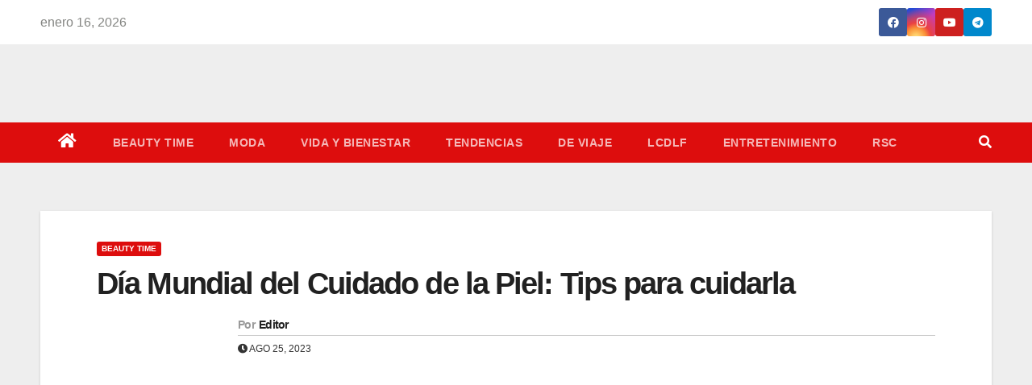

--- FILE ---
content_type: text/html; charset=UTF-8
request_url: https://danytips.com/dia-mundial-del-cuidado-de-la-piel-tips-para-cuidarla/
body_size: 37308
content:
<!DOCTYPE html><html lang="es"><head><script data-no-optimize="1">var litespeed_docref=sessionStorage.getItem("litespeed_docref");litespeed_docref&&(Object.defineProperty(document,"referrer",{get:function(){return litespeed_docref}}),sessionStorage.removeItem("litespeed_docref"));</script> <meta charset="UTF-8"><meta name="viewport" content="width=device-width, initial-scale=1"><link rel="profile" href="https://gmpg.org/xfn/11"><link rel="dns-prefetch" href="//cdn.hu-manity.co" />
 <script type="litespeed/javascript">var huOptions={"appID":"danytipscom-af371a1","currentLanguage":"es","blocking":!1,"globalCookie":!1,"isAdmin":!1,"privacyConsent":!0,"forms":[]}</script> <script type="litespeed/javascript" data-src="https://cdn.hu-manity.co/hu-banner.min.js"></script><style type="text/css">/*==================== Top Bar color ====================*/
.mg-head-detail ul li ul li:hover {
	background: #dd0d0d;
}
.sidenav a:hover, .sidenav a:focus{
	color: #dd0d0d;
}
.mg-trhead .mg-head-detail .info-left li a , .mg-trhead .mg-head-detail li a i, .mg-trhead .mg-head-detail .info-right li a {
	color: #fff;
}
.mg-trhead .mg-head-detail li a i {
	color: #dd0d0d;
}
.mg-head-detail .info-left li span.time {
	background: #dd0d0d;
	color: #fff;
}
.mg-trhead .mg-head-detail .info-right li a i {
	color: #dd0d0d;
}
.mg-trhead.conte .mg-head-detail .mg-social li a, .mg-trhead.conte .mg-head-detail .mg-social li a i {
	color: #fff;
}
.mg-trhead.conte .mg-head-detail .mg-social li a:hover i, .mg-trhead.conte .mg-head-detail .mg-social li a i:hover {
	color: #dd0d0d;
}
.mg-headwidget .mg-head-detail {
	background: #dd0d0d;
}
.mg-head-detail .info-left li, .mg-headwidget .mg-head-detail .info-left li a , .mg-headwidget .mg-head-detail li a i, .mg-headwidget .mg-head-detail .info-right li a {
	color: #fff;
}
.mg-headwidget .mg-head-detail .info-right li a:hover, .mg-headwidget .mg-head-detail .info-right li a:focus {
	color: #dd0d0d;
}
.mg-headwidget .mg-head-detail li a i {
	color: #fff;
}
.mg-headwidget .mg-head-detail .info-right li a i {
	color: #fff;
}
.mg-headwidget .site-branding-text, .mg-headwidget .site-branding-text a, .site-title a, .site-description, .site-title a:hover {
	color: #fff;
}
.mg-headwidget .trans {
	background: rgba(0, 0, 0, 0.0);
}
.mg-headwidget.trans .mg-head-detail {
	background: rgba(0, 0, 0, 0.0);
	border-color: rgba(255, 255, 255, 0.1);
}
.mg-headwidget.trans .mg-head-detail .info-left li a , .mg-headwidget.trans .mg-head-detail li a i, .mg-headwidget.trans .mg-head-detail .info-right li a {
	color: #fff;
}
.mg-headwidget.trans .navbar-wp {
    background: rgba(0, 0, 0, 0.7);
}
.mg-headwidget.center .navbar-wp {
    background: #dd0d0d;
}
/*==================== center Top Bar color ====================*/
.header-center .mg-head-detail {
	background: #fff;
	border-color: rgba(230, 230, 230, 0.7);
}
.header-center .mg-head-detail .info-left li a , .header-center .mg-head-detail li a i, .header-center .mg-head-detail .info-right li a {
	color: #222;
}
.header-center .mg-head-detail li a i {
	color: #222;
}
.header-center .mg-head-detail .info-right li a i {
	color: #222;
}

.site-title a{color: #fff;}
/*==================== standard Top Bar color ====================*/
.mg-standard .mg-head-detail {
	background: #222;
}
.mg-standard .mg-head-detail .info-left li a , .mg-standard .mg-head-detail li a i, .mg-standard .mg-head-detail .info-right li a {
	color: #fff;
}
.mg-standard .mg-head-detail li a i {
	color: #fff;
}
.mg-standard .mg-head-detail .info-right li a i {
	color: #fff;
}
.mg-standard .mg-head-detail .info-right li a:hover i {
	color: #dd0d0d;
}
/*==================== standhead Top Bar color ====================*/
.mg-standhead .mg-head-detail {
	background: #fff;
}
.mg-standhead .mg-head-detail .info-left li, .mg-standhead .mg-head-detail .info-left li a {
	color: #dd0d0d;
}
.mg-standhead .btn-theme.quote {
    background: #f4f7fc;
    border-color: #f4f7fc;;
    color: #000;
}
/*=== navbar Header colors ===*/
.mg-headwidget .navbar-wp {
	background: #dd0d0d;
}
.mg-headwidget .navbar-header .navbar-brand {
	color: #222;
}
.header-widget .mg-header-box-icon i {
    color: #dd0d0d;
}
.header-widget .mg-header-box .mg-social li span.icon-soci a {
    color: #999;
}
.header-widget .mg-header-box .mg-social span.icon-soci:hover a, .header-widget .mg-header-box .mg-social span.icon-soci:focus a {
    color: #dd0d0d;
}
.mg-headwidget .navbar-wp .navbar-nav > li> a {
	color: rgba(255,255,255,0.71);
}
.mg-headwidget .navbar-wp .navbar-nav > li > a:hover, .mg-headwidget .navbar-wp .navbar-nav > li > a:focus, .mg-headwidget .navbar-wp .navbar-nav > .active > a, .mg-headwidget .navbar-wp .navbar-nav > .active > a:hover, .mg-headwidget .navbar-wp .navbar-nav > .active > a:focus {
	color: #fff;
	background: #dd0d0d;
}
.mg-headwidget .navbar-default .navbar-toggle .icon-bar {
    background-color: #fff;
}

.mg-headwidget.trans .mg-head-detail .mg-social i {
    color: #fff;
}
.mg-headwidget.trans .mg-header-box-info h4, .mg-headwidget.trans .mg-header-box-info p {
	color: #fff;
}
.mg-headwidget.light .mg-head-detail{
	background: #fff;
	border-color: #eee;
}
.mg-headwidget.light .info-left li {
	color: #848582;
}
.mg-headwidget.light .mg-nav-widget-area-back .inner {
	background: #fff;
}
/*==================== Theme Menu ====================*/
/*=== navbar Header colors ===*/
.mg-standard .navbar-wp {
	background: #fff;
}
.mg-standard .navbar-header .navbar-brand {
	color: #222;
}
.mg-standard .navbar-wp .navbar-nav > li > a {
	color: #222;
}
.mg-standard .navbar-wp .navbar-nav > li > a:hover, .mg-standard .navbar-wp .navbar-nav > li > a:focus, .mg-standard .navbar-wp .navbar-nav > .active > a, .mg-standard .navbar-wp .navbar-nav > .active > a:hover, .mg-standard .navbar-wp .navbar-nav > .active > a:focus {
	color: #dd0d0d;
}
/*=== navbar Header colors ===*/
.mg-standhead .navbar-wp {
	background: #dd0d0d;
}
.mg-standhead .navbar-header .navbar-brand {
	color: #222;
}
/*=== navbar hover colors ===*/
.mg-standhead .navbar-wp .navbar-nav > li > a {
	color: #fff;
}
.mg-standhead .navbar-wp .navbar-nav > li > a:hover, .mg-standhead .navbar-wp .navbar-nav > li > a:focus, .mg-standhead .navbar-wp .navbar-nav > .active > a, .mg-standhead .navbar-wp .navbar-nav > .active > a:hover, .mg-standhead .navbar-wp .navbar-nav > .active > a:focus {
	color: rgba(255,255,255,0.6);
}
.mg-standhead .navbar-wp .navbar-nav > .open > a, .mg-standhead .navbar-wp .navbar-nav > .open > a:hover, .mg-standhead .navbar-wp .navbar-nav > .open > a:focus {
	color: rgba(255,255,255,0.6);
	border-color: rgba(255,255,255,0.6);
}
.mg-standhead .navbar-default .navbar-toggle .icon-bar {
	background: #fff;
}
/*=== navbar transparent colors ===*/ 
.mg-trhead .navbar-wp {
	background: transparent;
}
.mg-trhead .navbar-header .navbar-brand {
	color: #fff;
}
/*=== navbar hover colors ===*/
.mg-trhead .navbar-wp .navbar-nav > li > a {
	color: #fff;
}
.mg-trhead .navbar-wp .navbar-nav > li > a:hover, .mg-trhead .navbar-wp .navbar-nav > li > a:focus, .mg-trhead .navbar-wp .navbar-nav > .active > a, .mg-trhead .navbar-wp .navbar-nav > .active > a:hover, .mg-trhead .navbar-wp .navbar-nav > .active > a:focus {
	color: #dd0d0d;
}
.mg-trhead .navbar-wp .navbar-nav > .open > a, .mg-trhead .navbar-wp .navbar-nav > .open > a:hover, .mg-trhead .navbar-wp .navbar-nav > .open > a:focus {
	color: #dd0d0d;
	border-color: #dd0d0d;
}
.mg-trhead .navbar-default .navbar-toggle .icon-bar {
	background: #fff;
}
/*=== navbar transparent contenar colors ===*/ 
.mg-trhead.conte .navbar-wp {
	background: rgba(0, 0, 0, 0.40);
}
.mg-trhead.conte .navbar-wp .navbar-nav > li > a {
	color: #fff;
}
.mg-trhead.conte .is-sticky .navbar-wp, .mg-trhead.conte .mg-main-nav {
	background: rgba(0, 0, 0, 0.0);
}
.mg-trhead.conte > .is-sticky .mg-main-nav {
	background: rgba(0, 0, 0, 0.65);
}
/*=== navbar center colors ===*/ 
.header-center .navbar-wp {
	background: #fff;
	border-color: rgba(230, 230, 230, 0.7);
}
.header-center .navbar-brand {
	color: #222;
}
.header-center .navbar-brand span.site-description {
	color: #8f9294;
}
.header-center .navbar-nav > li > a {
	color: #222;
}
.header-center .navbar-wp .navbar-nav > li > a:hover, .header-center .navbar-wp .navbar-nav > li > a:focus, .header-center .navbar-wp .navbar-nav > .active > a, .header-center .navbar-wp .navbar-nav > .active > a:hover, .header-center .navbar-wp .navbar-nav > .active > a:focus {
	color: #dd0d0d;
}
.header-center .navbar-wp .navbar-nav > .open > a, .header-center .navbar-wp .navbar-nav > .open > a:hover, .header-center .navbar-wp .navbar-nav > .open > a:focus {
	color: #dd0d0d;
	border-color: #dd0d0d;
}

/**Category Color **/
a.newsup-categories.category-color-1{background: #dd0d0d;}
a.newsup-categories.category-color-2{background: #feb236;}
a.newsup-categories.category-color-3{background: #622569;}
a.newsup-categories.category-color-4{background: #82b74b;}
/*=== navbar dropdown colors ===*/ 
.navbar-wp .dropdown-menu {
	background: #1f2024;
}
.navbar-wp .dropdown-menu > li > a {
	background: #1f2024;
	color: #fff;
}
.navbar-wp .dropdown-menu > .active > a, .navbar-wp .dropdown-menu > .active > a:hover, .navbar-wp .dropdown-menu > .active > a:focus {
	background: #dd0d0d;
	color: #fff;
}
.navbar-wp .dropdown-menu > li > a:hover {
	background: #dd0d0d;
}
.navbar-wp .navbar-nav > .disabled > a, .navbar-wp .navbar-nav > .disabled > a:hover, .navbar-wp .navbar-nav > .disabled > a:focus {
	color: #ccc;
}
.mg-search-box .searchinner .btn {
	background: #dd0d0d;
	border-color: #dd0d0d;
	color: #fff;
}
.mobilehomebtn {
    background: #dd0d0d;
}
.mobilehomebtn:hover, .mobilehomebtn:focus {
    background: #fff;
}
/*=== navbar drop down hover color ===*/
.navbar-base .navbar-nav > .open > a, .navbar-base .navbar-nav > .open > a:hover, .navbar-base .navbar-nav > .open > a:focus {
	color: #fff;
}
.navbar-base .navbar-nav > li > a.dropdown-form-toggle {
	color: #fff;
}
/*=== navbar toggle color ===*/ 
.navbar-default .navbar-toggle {
	color: #fff;
}
.navbar-wp .navbar-nav > li > a.dropdown-form-toggle {
	color: #fff;
}
.navbar-wp .navbar-toggle:hover, .navbar-wp .navbar-toggle:focus {
	background: rgba(0,0,0,0);
	color: #fff;
}
/*==================== Body & Global ====================*/
.wrapper {
	background: #eee;
}
body {
	color: #222;
}
.mg-heading h3, .mg-heading h3 a {
	color: #212121;
}
input:not([type]), input[type="email"], input[type="number"], input[type="password"], input[type="tel"], input[type="url"], input[type="text"], textarea {
	color: #9b9ea8;
	border-color: #eef3fb;
}
.form-control:hover, textarea:hover, input:not([type]):hover, input[type="email"]:hover, input[type="number"]:hover, input[type="password"]:hover, input[type="tel"]:hover, input[type="url"]:hover, input[type="text"]:hover, input:not([type]):focus, input[type="email"]:focus, input[type="number"]:focus, input[type="password"]:focus, input[type="tel"]:focus, input[type="url"]:focus, input[type="text"]:focus {
	border-color: #dd0d0d;
}
input[type="submit"], button {
	background: #dd0d0d;
	border-color: #dd0d0d;
	color: #fff;
}
input[type="submit"]:hover, button:hover,input[type="submit"]:focus, button:focus {
	background: #002954;
	border-color: #002954;
	color: #fff;
}
a {
	color: #dd0d0d;
}
a:hover, a:focus {
	color: #002954;
}
blockquote{
	background: #f5f5f5;
	border-color: #dd0d0d;
}
blockquote::before {
	color: #dd0d0d;
}
.mg-search-modal .mg-search .btn {
	background: #dd0d0d;
	color: #fff;
}
.mg-search-modal .mg-search .btn:hover {
	background: #002954;
}

.mg-blog-post .bottom h4, .mg-blog-post .bottom h4 a{color:#fff;}

.mg-blog-post .bottom h4, .mg-blog-post .bottom h4 a:hover{ color: #dd0d0d; }

.mg-blog-inner h4, .mg-blog-inner h4 a {
    color: #fff;
}
/*-- Alerts Styles --*/
.alert-success, .text-success {
	background-color: #2ac56c;
	color: #fff;
}
.alert-info, .text-info {
	background-color: #4593e3;
	color: #fff;
}
.alert-danger, .text-danger {
	background-color: #f06060;
	color: #fff;
}
.alert-warning, .text-warning {
	background-color: #fcd04b;
	color: #fff;
}
.progress-bar-success {
	background-color: #2ac56c;
	color: #fff;
}
.progress-bar-info {
	background-color: #4593e3;
	color: #fff;
}
.progress-bar-danger {
	background-color: #f06060;
	color: #fff;
}
.progress-bar-warning {
	background-color: #fcd04b;
	color: #fff;
}
.subscription-success {
	color: #2ac56c;
}
.subscription-error {
	color: #f06060;
} 
.mg-error-404 h1 i {
	color: #dd0d0d;
}
.grey-bg {
	background: #f4f7fc;
}
.owl-carousel .owl-controls .owl-buttons div:hover {
	background: #dd0d0d;
	border-color: #dd0d0d;
	color: #fff;
}
.owl-carousel .owl-controls .owl-buttons div:hover i {
	color: #fff;
}
.owl-carousel .owl-controls .owl-page span {
	border-color: #fff;
}
.owl-carousel .owl-controls .owl-page.active span {
	border-color: #dd0d0d;
}
.mg-social li a, .mg-social li span.icon-soci a {
	color: #fff !important;
}
.mg-widget-address li span.icon-addr i {
    color: #dd0d0d;
}
/*==================== Section & Module ====================*/
.mg-tpt-tag-area {
    background: #fff;
}
.mg-tpt-txnlst strong {
    color: #383b42;
}
.mg-tpt-txnlst ul li a {
    color: #dd0d0d;
    background: #f3eeee;
}
.mg-tpt-txnlst ul li a:hover, .mg-tpt-txnlst ul li a:focus {
    color: #fff;
    background: #dd0d0d;
}
.mg-latest-news .bn_title span{
  border-left-color: #dd0d0d;
  border-color: transparent transparent transparent #dd0d0d; 
}
.mg-latest-news .bn_title {
  background-color: #dd0d0d;
}
.mg-latest-news .mg-latest-news-slider a{
  color: #222;
}
.mg-latest-news .mg-latest-news-slider a::before {
    color: #dd0d0d;
}
.mg-latest-news .mg-latest-news-slider a span{
  color: #dd0d0d;
}
.trending-area .title {
    background: #fff;
}
.trending-area .img-small-post:before {
    background: rgba(0,0,0,0.3);
    color: #fff;
}
.trending-area .title h4::before {
    background: #dd0d0d;
}
.top-right-area .nav-tabs > li > a {
    border-color: #eee;
    color: #212121;
    background: #fff;
}
.top-right-area .nav-tabs > li.active > a, .top-right-area .nav-tabs > li.active > a:hover, .top-right-area .nav-tabs > li.active > a:focus {
    color: #212121;
    background-color: #fff;
    border-color: #eee;
    border-bottom-color: #dd0d0d;
}
.title_small_post h5 a {
	color: #212121;
}	
.title_small_post h5 a:hover {
	color: #dd0d0d;
}	
.mg-featured-slider{
  background-color: #FFF;
}
.mg-blog-inner h1, .mg-blog-inner h1 a {
  color: #fff;
}
.mg-blog-inner .mg-blog-date, .mg-blog-inner .mg-blog-meta i, .mg-blog-inner .mg-blog-meta a {
	color: #fff;
}
.mg-sec-title {
  border-color: #dd0d0d;
}
.mg-sec-title h4{
    background-color: #dd0d0d;
    color: #fff;
}
.mg-sec-title  h4::before {
    border-left-color: #dd0d0d;
    border-color: transparent transparent transparent #dd0d0d;
}
.mg-viewmr-btn{
  color: #dd0d0d;
}
.mg-posts-sec .small-post-content h5 a:hover, .featured_cat_slider a:hover{
  color: #dd0d0d;
}
.mg-posts-sec-inner .small-list-post li{
  background: #fff;
}
.small-list-post h5.title, .small-list-post h5.title a {
    color: #212121;
}
.mg-posts-sec-post{
  background: #fff;
}
.mg-posts-modul-6 .mg-sec-top-post .title a{
    color: #000;
}
.mg-post-box .title a { 
    color:#fff;
}
.mg-post-box .title a:hover { 
    color:#dd0d0d;
}
.gridslider .mg-blog-post .title a, .gridslider .small-list-post .mg-blog-post .title a{
	color: #212121;
}
.gridslider .mg-blog-post .title a:hover, .gridslider .small-list-post .mg-blog-post .title a:hover{
	color: #dd0d0d;
}
.mg-post-box .latest-meta { 
    color: #fff;
}
.mg-post-box .latest-meta .latest-date { 
    color:#f3f3f3;
}
.mg-post-box .latest-content { 
    color: #fff; 
}
.mg-post-bottom .mg-share-icons .mg-share span a{
	background-color: #CCD1D9;
  color: #fff;
}
.mg-post-bottom .mg-share-icons .mg-share span a:hover{
  background-color:#dd0d0d;
  color: #fff;
}
.mg-post-bottom .mg-share-icons .mg-share-toggle{
  background-color: #CCD1D9;
}
.mg-post-bottom .mg-share-icons .mg-share-toggle i{
  color: #fff;
}
.mg-post-bottom .mg-share-icons .mg-share-toggle:hover{
  background-color: #dd0d0d;
  color: #fff;
}
.mg-subscriber .overlay {
	background: #f3f3f3;
}
.nolist_crowsel {
    background: #fff;
}
.mg-no-list-area .mg-blog-post .mg-post-area .count {
    color: #dd0d0d;
    background: #fff;
}
.mg-no-list-area .mg-blog-post h3 a {
    color: #212121;
}
.mg-widget .mg-author .rounded-circle{
	border-color: #dd0d0d;
}

.navbar-wp .dropdown-menu > li > a:hover{color:#fff;}

.mg-breadcrumb-section .overlay {
	background: #fff;
}
/*==================== post ====================*/
.mg-blog-post .bottom h1, .mg-blog-post .bottom h1 a {
	color: #fff;
}
.mg-blog-post .bottom h1:hover, .mg-blog-post .bottom h1 a:hover, .mg-posts-modul-6 .mg-sec-top-post .title a:hover, .mg-blog-inner h1 a:hover {
	color: #dd0d0d;
}
.mg-blog-post-box .small {
	color: #222;
}
.mg-blog-post-box h1.title, .mg-blog-post-box h1.title a {
	color: #212121;
}
.mg-blog-post-box h1.title:hover, .mg-blog-post-box h1.title a:hover, .mg-blog-post-box h1.title:focus, .mg-blog-post-box h1.title a:focus {
	color: #dd0d0d;
}
.mg-blog-category {
}
.mg-blog-category a{
    color: #fff;
    background: #dd0d0d;
}
.mg-blog-category a:hover {
    color: #fff;
}
.mg-blog-meta {
    color: #333;
}
.mg-blog-meta a {
	color: #333;
}
.mg-blog-meta a:hover {
	color: #dd0d0d;
}
.mg-blog-meta i {
	color: #333;
}
.mg-blog-date {
	color: #333;
}
.mg-blog-post.lg .mg-blog-meta i, .mg-blog-post.lg .mg-blog-meta a , .mg-blog-post.lg .mg-blog-meta span {
	color: #fff;
}
.post-form {
    color: #fff;
    background: #dd0d0d;
}
.mg-comments h4 {
	color: #212121;
}
.comments-area .comment-meta .comment-author img {
	border-color: #dd0d0d;
}
.comment-body .reply a {
    color: #fff;
    background: #dd0d0d;
}
.comment-body .reply a:hover, .comment-body .reply a:focus {
    color: #fff;
    background: #202f5b;
}
.comment-metadata .edit-link:before {
    color: #dd0d0d;
}
.mg-blog-author {
	background: #e8e8e8;
}
.mg-info-author-block {
	background: #fff;
	border-color: #eaeaea;
	color: #222;
}
.mg-info-author-block a {
	color: #212121;
}
.mg-info-author-block h4 {
	color: #333;
}
.mg-info-author-block h4 span {
	color: #999999;
}
.mg-info-author-block .mg-info-author-social li a {
	color: #fff;
}
.comment_section .comment-reply-link {
	background: #f0f0f0;
	color: #666;
	border-color: #f0f0f0;
}
.mg-comments a {
	color: #777;
}
.mg-comments h4 span {
	color: #999999;
}
.mg-comments .comment .media-body > p:last-child {
	border-color: #f0f0f0;
}
.mg-comments li .media-body > .small {
	color: #999;
}
.mg-comments li .media-body > p {
	border-color: #f0f0f0;
	color: #999;
}
.mg-comments .comment-list li {
	background: #fff;
	border-color: #eee;
}
/*==================== Sidebar ====================*/
.mg-sidebar .mg-widget {
	background: #fff;
	border-color: #eee;
}
.mg-wid-title {
	border-color: #dd0d0d;
}
.mg-sidebar .mg-widget h6 {
	background: #dd0d0d;
	color: #fff;
}
.mg-sidebar .mg-widget h6::before {
	border-left-color: #dd0d0d;
    border-color: transparent transparent transparent #dd0d0d;
}
.mg-sidebar .mg-widget ul li {
	border-color: #eee;
}
.mg-sidebar .mg-widget ul li a {
	color: #222;
}
.mg-sidebar .mg-widget ul li a:hover, .mg-sidebar .mg-widget ul li a:focus {
	color: #dd0d0d;
}
.mg-sidebar .mg-widget ul li .mg-blog-category a, .mg-sidebar .mg-widget ul li .mg-blog-category a:hover {
    color: #fff;
}
.mg-sidebar .mg-widget .mg-blog-post h3 a {
	color: #212121;
}
.mg-sidebar .mg-widget .mg-blog-post h3 a:hover {
	color: #dd0d0d;
}
.mg-sidebar .mg-widget.widget_search .btn {
	color: #fff;
	background: #dd0d0d;
}
.mg-sidebar .mg-widget.widget_search .btn:hover, .mg-sidebar .mg-widget.widget_search .btn:focus {
	background: #002954;
}
.mg-sidebar .mg-mailchimp-widget .btn {
	color: #fff;
	background: #dd0d0d;
}
.mg-sidebar .mg-mailchimp-widget .btn:hover, .mg-sidebar .mg-mailchimp-widget .btn:focus {
	background: #002954;
}
.mg-sidebar .mg-widget .mg-widget-tags a, .mg-sidebar .mg-widget .tagcloud a {
	background: #f3eeee;
	color: #dd0d0d;
	border-color: #f3eeee;
}
.mg-sidebar .mg-widget .mg-widget-tags a:hover, .mg-sidebar .mg-widget .tagcloud a:hover, .mg-sidebar .mg-widget .mg-widget-tags a:focus, .mg-sidebar .mg-widget .tagcloud a:focus {
	color: #fff;
	background: #dd0d0d;
	border-color: #dd0d0d;
}
.mg-sidebar .mg-widget .mg-social li span.icon-soci {
	color: #dd0d0d;
	border-color: #dd0d0d;
}
.mg-sidebar .mg-widget .mg-social li span.icon-soci:hover {
	color: #fff;
	background: #dd0d0d;
	border-color: #dd0d0d;
}
.mg-sidebar .mg-widget .mg-social li span.icon-soci:hover i {
	color: #fff;
}
.mg-sidebar .mg-widget .mg-twitter-feed li::before {
	color: #dd0d0d;
}
.mg-sidebar .mg-left-menu-widget ul li:hover, .mg-sidebar .mg-left-menu-widget ul li.active {
	background: #002954;
	color: #fff;
}
.mg-sidebar .mg-left-menu-widget ul li:hover a, .mg-sidebar .mg-left-menu-widget ul li.active a {
	color: #fff;
}
.mg-sidebar .mg-left-menu-widget ul li a {
	color: #212121;
}
/*==================== general ====================*/
h1, .h1, h2, .h2, h3, .h3, h4, .h4, h5, .h5, h6, .h6 {
	color: #212121;
}
.btn-theme, .more_btn, .more-link {
	background: #dd0d0d;
	color: #fff;
	border-color: #dd0d0d;
}
.btn-theme:hover, .btn-theme:focus, .more_btn:hover, .more_btn:focus, .more-link:hover, .more-link:focus {
	color: #fff;
	opacity: 0.8;
}
.btn-theme-two {
	color: #fff;
	border-color: #fff;
	background: rgba(0,0,0,0);
}
.btn-theme-two:hover, .btn-theme-two:focus {
	background: #dd0d0d;
	color: #fff;
	border-color: #dd0d0d;
}
.btn-theme-three {
	color: #3b3e79;
	border-color: #e9f3ed;
	background: rgba(0,0,0,0);
}
.btn-theme-three:hover, .btn-theme-three:focus {
	background: #dd0d0d;
	color: #fff;
	border-color: #dd0d0d;
}
.btn-blog:hover, .btn-blog:focus {
	background: #dd0d0d;
	color: #fff;
	border-color: #dd0d0d;
}
/*==================== pagination color ====================*/
.navigation.pagination .nav-links .page-numbers, .navigation.pagination .nav-links a {
	background: #fff;
	color: #999;
}
.navigation.pagination .nav-links .page-numbers:hover, .navigation.pagination .nav-links .page-numbers:focus, .navigation.pagination .nav-links .page-numbers.current, .navigation.pagination .nav-links .page-numbers.current:hover,  .navigation.pagination .nav-links .page-numbers.current:focus {
	border-color: #dd0d0d;
	background: #dd0d0d;
	color: #fff;
}
.pagination > .active > a, .pagination > .active > span, .pagination > .active > a:hover, .pagination > .active > span:hover, .pagination > .active > a:focus, .pagination > .active > span:focus {
    border-color: #dd0d0d;
	background: #dd0d0d;
	color: #fff;
}
.nav-next a, .nav-previous a {
	color: #000;
}
.nav-next a:hover, .nav-next a:focus, .nav-previous a:hover, .nav-previous a:focus {
	color: #dd0d0d;
}
/*==================== typo ====================*/
.mg-breadcrumb-title h1 {
	color: #222;
}
.mg-page-breadcrumb > li a {
	color: #222;
}
.mg-page-breadcrumb > li a:hover, .mg-page-breadcrumb > li a:focus {
	color: #dd0d0d;
}
.mg-page-breadcrumb > li + li:before {
	color: #222;
}
/*==================== blog ====================*/
.mg-comments .mg-reply:hover, .mg-comments .mg-reply:focus {
	color: #fff;
	background: #dd0d0d;
	border-color: #dd0d0d;
}
.mg-heading-bor-bt h5 {
	color: #212121;
}
/*==================== footer background ====================*/
footer .overlay {
	background: #121026;
}
footer .mg-footer-top-area h6 {
	color: #fff;
}
footer .mg-widget h6, footer .mg_contact_widget .mg-widget h6 {
	color: #fff;
}
footer .mg-widget ul li {
	color: #fff;
	border-color: #242425;
}
footer .mg-widget ul li a {
	color: #fff;
}
footer .mg-widget ul li a:hover, footer .mg-widget ul li a:focus {
	color: #dd0d0d;
}
footer .mg-widget .mg-widget-address li {
	color: #fff;
}
footer .mg-widget .mg-opening-hours li {
	color: #fff;
}
footer .mg-blog-post h3, footer .mg-blog-post h3 a {
	color: #fff;
}
footer .mg-blog-post h3 a:hover{
	color: #dd0d0d;
}
footer .mg-widget .mg-widget-address li span.icon-addr i {
	color: #fff;
}
footer .mg-blog-post span {
	color: #fff;
}
footer .mg-widget .mg-twitter-feed li a {
	color: #aaaed1;
}
footer .mg-widget .calendar_wrap table thead th,footer .mg-widget .calendar_wrap table tbody td,footer .mg-widget .calendar_wrap table caption {
	border-color: #777;
	color: #fff;
}
footer .mg-social li span.icon-soci a {
    color: #fff;
}
.facebook{
	background: #3b5998;
} 
.twitter{
	background: #1da1f2;
}
.linkedin{
	background: #cd201f;
}
.instagram{
	background: radial-gradient(circle farthest-corner at 32% 106%,#ffe17d 0,#ffcd69 10%,#fa9137 28%,#eb4141 42%,transparent 82%),linear-gradient(135deg,#234bd7 12%,#c33cbe 58%);
}
.youtube{
	background: #cd201f;
}
.pinterest {
	background: #bd081c;
}
.telegram {
    background: #0088cc;
}
.vimeo {
	background: #44bbff;
}
.dribbble {
	background: #ea4c89;
}
.skype {
	background: #0078ca;
}
footer .mg-footer-copyright {
	background: #090818;
}
footer .mg-footer-copyright p, footer .mg-footer-copyright a {
	color: #aaaed1;
}
footer .mg-footer-copyright a:hover, footer .mg-footer-copyright a:focus {
	color: #fff;
}
footer .mg-widget p {
	color: #fff;
}
footer .mg-widget.widget_search .btn {
	color: #fff;
	background: #dd0d0d;
	border-color: #dd0d0d;
}
footer .mg-widget.widget_search .btn:hover, footer .mg-widget.widget_search .btn:focus {
	background: #002954;
	border-color: #002954;
}
footer .mg-widget .mg-widget-tags a, footer .mg-widget .tagcloud a {
	background: #fff;
    color: #dd0d0d;
    border-color: #fff;
}
footer .mg-widget .mg-widget-tags a:hover, footer .mg-widget .tagcloud a:hover, footer .mg-widget .mg-widget-tags a:focus, footer .mg-widget .tagcloud a:focus {
	color: #fff;
	background: #dd0d0d;
	border-color: #dd0d0d;
}
.ta_upscr {
	background: #dd0d0d;
	border-color: #dd0d0d;
	color: #fff !important;
}
.ta_upscr:hover, .ta_upscr:focus {
	color: #fff;
}
/*form-control*/
.form-group label {
    color: #515151;
}
.form-control {
	border-color: #eef3fb;
}
.form-control:focus {
	border-color: #dd0d0d;
}
.form-group label::before {
    background-color: #dddddd;
}
.form-group label::after {
	background-color: #dd0d0d;
}


/*Responsive*/ 
@media (max-width: 992px) {
.mg-trhead {
	background: rgba(0,12,28,0.8);
}
}
@media screen and (min-width: 240px) and (max-width: 767px) {
.mg-trhead.conte .navbar-wp .navbar-nav > li > a {
    color: #fff;
    background: #000;
}
}
.woocommerce-page .products h3 {
	color: #333;
}
.woocommerce div.product .woocommerce-tabs .panel h2 {
	color: #333;
}
.related.products h2 {
	color: #333;
}
.woocommerce nav.woocommerce-pagination ul li a {
	color: #333;
}
.woocommerce nav .woocommerce-pagination ul li span {
	color: #333;
}
.woocommerce nav.woocommerce-pagination ul li a {
	border-color: #ddd;
}
.woocommerce nav .woocommerce-pagination ul li span {
	border-color: #ddd;
}

/*----woocommerce----*/ 
.woocommerce-cart table.cart td.actions .coupon .input-text {
	border-color: #ebebeb;
}
/*-theme-background-*/ 
.woocommerce nav.woocommerce-pagination ul li a:focus, .woocommerce nav.woocommerce-pagination ul li a:hover, .woocommerce nav.woocommerce-pagination ul li span.current, .woocommerce #respond input#submit, .woocommerce a.button.alt, .woocommerce button.button.alt, .woocommerce input.button.alt, .woocommerce .cart .button, .woocommerce .cart input.button, .woocommerce a.button, .woocommerce button.button, .woocommerce-page .products a.button, .woocommerce #respond input#submit, .woocommerce a.button, .woocommerce button.button, .woocommerce input.button, .woocommerce #respond input#submit.alt.disabled, .woocommerce #respond input#submit.alt.disabled:hover, .woocommerce #respond input#submit.alt:disabled, .woocommerce #respond input#submit.alt:disabled:hover, .woocommerce #respond input#submit.alt[disabled]:disabled, .woocommerce #respond input#submit.alt[disabled]:disabled:hover, .woocommerce a.button.alt.disabled, .woocommerce a.button.alt.disabled:hover, .woocommerce a.button.alt:disabled, .woocommerce a.button.alt:disabled:hover, .woocommerce a.button.alt[disabled]:disabled, .woocommerce a.button.alt[disabled]:disabled:hover, .woocommerce button.button.alt.disabled, .woocommerce button.button.alt.disabled:hover, .woocommerce button.button.alt:disabled, .woocommerce button.button.alt:disabled:hover, .woocommerce button.button.alt[disabled]:disabled, .woocommerce button.button.alt[disabled]:disabled:hover, .woocommerce input.button.alt.disabled, .woocommerce input.button.alt.disabled:hover, .woocommerce input.button.alt:disabled, .woocommerce input.button.alt:disabled:hover, .woocommerce input.button.alt[disabled]:disabled, .woocommerce input.button.alt[disabled]:disabled:hover {
	background: #dd0d0d;
}
.woocommerce nav.woocommerce-pagination ul li a, .woocommerce nav.woocommerce-pagination ul li span {
	background: #ebe9eb;
	color: #999;
}
/*-theme-color-*/ 
.woocommerce a, .woocommerce #respond input#submit, .woocommerce a.button.alt, .woocommerce button.button.alt, .woocommerce input.button.alt, .woocommerce-page .products .added_to_cart, .woocommerce div.product .woocommerce-tabs ul.tabs li.active, .woocommerce div.product .woocommerce-tabs ul.tabs li.active {
	color: #dd0d0d;
}
/*-theme-border-color-*/ 
.woocommerce-cart table.cart td.actions .coupon .input-text:hover, .woocommerce-cart table.cart td.actions .coupon .input-text:focus, .woocommerce div.product .woocommerce-tabs ul.tabs li.active, .woocommerce nav .woocommerce-pagination ul li a:focus, .woocommerce nav .woocommerce-pagination ul li a:hover, .woocommerce nav.woocommerce-pagination ul li span.current, .woocommerce nav.woocommerce-pagination ul li a:focus, .woocommerce nav.woocommerce-pagination ul li a:hover, .woocommerce nav.woocommerce-pagination ul li span.current {
	border-color: #dd0d0d;
}

/*-theme-secondary-background-*/ 
.woocommerce #review_form #respond .form-submit input:hover, .woocommerce-page .products a.button:hover, .woocommerce .cart .button:hover, .woocommerce .cart input.button:hover, .woocommerce #respond input#submit.alt:hover, .woocommerce a.button.alt:hover, .woocommerce button.button.alt:hover, .woocommerce input.button.alt:hover, .woocommerce #respond input#submit:hover, .woocommerce #respond input#submit:focus, .woocommerce a.button:hover, .woocommerce a.button:focus, .woocommerce button.button:hover, .woocommerce button.button:focus, .woocommerce input.button:hover, .woocommerce input.button:focus {
	background: #002954;
}
/*-theme-secondary-color-*/ 
.woocommerce div.product .woocommerce-tabs ul.tabs li a {
	color: #161c28;
}
/*-theme-color-white-*/ 
.woocommerce-page .woocommerce .woocommerce-info a, .woocommerce-page .woocommerce .woocommerce-info:before, .woocommerce-page .woocommerce-message, .woocommerce-page .woocommerce-message a, .woocommerce-page .woocommerce-message a:hover, .woocommerce-page .woocommerce-message a:focus, .woocommerce .woocommerce-message::before, .woocommerce-page .woocommerce-error, .woocommerce-page .woocommerce-error a, .woocommerce-page .woocommerce .woocommerce-error:before, .woocommerce-page .woocommerce-info, .woocommerce-page .woocommerce-info a, .woocommerce-page .woocommerce-info:before, .woocommerce-page .woocommerce .woocommerce-info, .woocommerce-cart .wc-proceed-to-checkout a .checkout-button, .woocommerce .cart .button, .woocommerce .cart input.button, .woocommerce a.button, .woocommerce button.button, .woocommerce #respond input#submit, .woocommerce a.button.alt, .woocommerce button.button.alt, .woocommerce input.button.alt, .woocommerce nav .woocommerce-pagination ul li a:focus, .woocommerce nav.woocommerce-pagination ul li a:hover, .woocommerce nav.woocommerce-pagination ul li span.current, .woocommerce #respond input#submit, .woocommerce a.button, .woocommerce button.button, .woocommerce input.button, .woocommerce-page .products a.button, .woocommerce #respond input#submit:hover, .woocommerce #respond input#submit:focus, .woocommerce a.button:hover, .woocommerce a.button:focus, .woocommerce button.button:hover, .woocommerce button.button:focus, .woocommerce input.button:hover, .woocommerce input.button:focus {
	color: #fff;
}

.woocommerce .products span.onsale, .woocommerce span.onsale {
	background: #dd0d0d;
}

.woocommerce-page .products a .price, .woocommerce ul.products li.product .price, .woocommerce div.product p.price, .woocommerce div.product span.price {
	color: #000;
}
.woocommerce-page .products a .price ins {
	color: #e96656;
}
.woocommerce-page .products .star-rating, .woocommerce-page .star-rating span, .woocommerce-page .stars span a {
	color: #ffc107;
}

/*woocommerce-messages*/
.woocommerce-page .woocommerce-message {
	background: #2ac56c;
}
.woocommerce-page .woocommerce-message a {
	background-color: #dd0d0d;
}
.woocommerce-page .woocommerce-message a:hover, .woocommerce-page .woocommerce-message a:focus {
	background-color: #388e3c;
}
.woocommerce-page .woocommerce-error {
	background: #ff5252;
}
.woocommerce-page .woocommerce-error a {
	background-color: #F47565;
}
.woocommerce-page .woocommerce-info {
	background: #4593e3;
}
.woocommerce-page .woocommerce-info a {
	background-color: #5fb8dd;
}
.woocommerce-page .woocommerce .woocommerce-info {
	background: rgb(58, 176, 226);
}

/*woocommerce-Price-Slider*/ 
.woocommerce .widget_price_filter .ui-slider .ui-slider-range {
	background: #dd0d0d;
}
.woocommerce .widget_price_filter .ui-slider .ui-slider-handle {
	background: #dd0d0d;
}
.woocommerce-page .woocommerce-ordering select {
	color: #A0A0A0;
}
/*woocommerce-price-filter*/
.woocommerce .widget_price_filter .price_slider_wrapper .ui-widget-content {
	background: #1a2128;
}
/*woocommerce-form*/
.woocommerce form .form-row input.input-text, .woocommerce form .form-row textarea {
	border-color: #ccc;
	color: #999;
}
.woocommerce form .form-row label { 
	color: #222;
}

.title_small_post a {color: #000;}

.title_small_post a:hover{ color: #dd0d0d; }.cpt-widget-wrapper .cpt-tab {
    background: #fff;
}
.cpt-widget-wrapper .cpt-tab li .cpt-current-item {
    border-bottom-color: #1151d3 !important;
    color: #1151d3;
}
.cpt-widget-wrapper .cpt-tab li a {
	color: #000;
}
.cpt-widget-wrapper .cpt-content-wrapper {
   background: #fff;
 }

.cpt-widget-wrapper .cpt-tab {
    background: #fff;
}
.cpt-widget-wrapper .cpt-tab li .cpt-current-item {
    border-bottom-color: #dd0d0d !important;
    color: #dd0d0d;
}
.cpt-widget-wrapper .cpt-tab li a {
	color: #000;
}
.cpt-widget-wrapper .cpt-content-wrapper {
   background: #fff;
 }

 .single-nav-links a, .single-nav-links span {
	background: #fff;
	color: #999;
}
.single-nav-links a.current, .single-nav-links span.current, .single-nav-links a:hover, .single-nav-links span:hover{
	background: #dd0d0d;
	color: #fff;
}</style><meta name='robots' content='index, follow, max-image-preview:large, max-snippet:-1, max-video-preview:-1' /><meta name="google-site-verification" content="ryj0Lsxxa53iueXN3wwi7phtYT2vo8uKiOUSQfRQ0sk" /><title>Día Mundial del Cuidado de la Piel: Tips para cuidarla - Dany Tips</title><link rel="canonical" href="https://danytips.com/dia-mundial-del-cuidado-de-la-piel-tips-para-cuidarla/" /><meta property="og:locale" content="es_MX" /><meta property="og:type" content="article" /><meta property="og:title" content="Día Mundial del Cuidado de la Piel: Tips para cuidarla - Dany Tips" /><meta property="og:description" content="El cuidado de la piel es tan esencial que es por eso que el 25..." /><meta property="og:url" content="https://danytips.com/dia-mundial-del-cuidado-de-la-piel-tips-para-cuidarla/" /><meta property="og:site_name" content="Dany Tips" /><meta property="article:publisher" content="https://www.facebook.com/Danytips-108628781032250" /><meta property="article:published_time" content="2023-08-25T15:14:00+00:00" /><meta property="article:modified_time" content="2023-09-06T03:22:53+00:00" /><meta property="og:image" content="https://danytips.com/wp-content/uploads/2023/09/Skim.jpg" /><meta property="og:image:width" content="1650" /><meta property="og:image:height" content="1275" /><meta property="og:image:type" content="image/jpeg" /><meta name="author" content="Editor" /><meta name="twitter:card" content="summary_large_image" /><meta name="twitter:label1" content="Escrito por" /><meta name="twitter:data1" content="Editor" /><meta name="twitter:label2" content="Tiempo de lectura" /><meta name="twitter:data2" content="3 minutos" /> <script type="application/ld+json" class="yoast-schema-graph">{"@context":"https://schema.org","@graph":[{"@type":"Article","@id":"https://danytips.com/dia-mundial-del-cuidado-de-la-piel-tips-para-cuidarla/#article","isPartOf":{"@id":"https://danytips.com/dia-mundial-del-cuidado-de-la-piel-tips-para-cuidarla/"},"author":{"name":"Editor","@id":"https://danytips.com/#/schema/person/2273e611d98f95978169150e658f72b3"},"headline":"Día Mundial del Cuidado de la Piel: Tips para cuidarla","datePublished":"2023-08-25T15:14:00+00:00","dateModified":"2023-09-06T03:22:53+00:00","mainEntityOfPage":{"@id":"https://danytips.com/dia-mundial-del-cuidado-de-la-piel-tips-para-cuidarla/"},"wordCount":568,"commentCount":0,"publisher":{"@id":"https://danytips.com/#organization"},"image":{"@id":"https://danytips.com/dia-mundial-del-cuidado-de-la-piel-tips-para-cuidarla/#primaryimage"},"thumbnailUrl":"https://danytips.com/wp-content/uploads/2023/09/Skim.jpg","keywords":["skincare"],"articleSection":["Beauty Time"],"inLanguage":"es","potentialAction":[{"@type":"CommentAction","name":"Comment","target":["https://danytips.com/dia-mundial-del-cuidado-de-la-piel-tips-para-cuidarla/#respond"]}]},{"@type":"WebPage","@id":"https://danytips.com/dia-mundial-del-cuidado-de-la-piel-tips-para-cuidarla/","url":"https://danytips.com/dia-mundial-del-cuidado-de-la-piel-tips-para-cuidarla/","name":"Día Mundial del Cuidado de la Piel: Tips para cuidarla - Dany Tips","isPartOf":{"@id":"https://danytips.com/#website"},"primaryImageOfPage":{"@id":"https://danytips.com/dia-mundial-del-cuidado-de-la-piel-tips-para-cuidarla/#primaryimage"},"image":{"@id":"https://danytips.com/dia-mundial-del-cuidado-de-la-piel-tips-para-cuidarla/#primaryimage"},"thumbnailUrl":"https://danytips.com/wp-content/uploads/2023/09/Skim.jpg","datePublished":"2023-08-25T15:14:00+00:00","dateModified":"2023-09-06T03:22:53+00:00","breadcrumb":{"@id":"https://danytips.com/dia-mundial-del-cuidado-de-la-piel-tips-para-cuidarla/#breadcrumb"},"inLanguage":"es","potentialAction":[{"@type":"ReadAction","target":["https://danytips.com/dia-mundial-del-cuidado-de-la-piel-tips-para-cuidarla/"]}]},{"@type":"ImageObject","inLanguage":"es","@id":"https://danytips.com/dia-mundial-del-cuidado-de-la-piel-tips-para-cuidarla/#primaryimage","url":"https://danytips.com/wp-content/uploads/2023/09/Skim.jpg","contentUrl":"https://danytips.com/wp-content/uploads/2023/09/Skim.jpg","width":1650,"height":1275},{"@type":"BreadcrumbList","@id":"https://danytips.com/dia-mundial-del-cuidado-de-la-piel-tips-para-cuidarla/#breadcrumb","itemListElement":[{"@type":"ListItem","position":1,"name":"Home","item":"https://danytips.com/"},{"@type":"ListItem","position":2,"name":"Día Mundial del Cuidado de la Piel: Tips para cuidarla"}]},{"@type":"WebSite","@id":"https://danytips.com/#website","url":"https://danytips.com/","name":"DanyTips","description":"Salud, Belleza, Bienestar y más...","publisher":{"@id":"https://danytips.com/#organization"},"potentialAction":[{"@type":"SearchAction","target":{"@type":"EntryPoint","urlTemplate":"https://danytips.com/?s={search_term_string}"},"query-input":{"@type":"PropertyValueSpecification","valueRequired":true,"valueName":"search_term_string"}}],"inLanguage":"es"},{"@type":"Organization","@id":"https://danytips.com/#organization","name":"Danytips.com","url":"https://danytips.com/","logo":{"@type":"ImageObject","inLanguage":"es","@id":"https://danytips.com/#/schema/logo/image/","url":"https://danytips.com/wp-content/uploads/2023/10/LogoDanytipsOctubre-e1697510532563.png","contentUrl":"https://danytips.com/wp-content/uploads/2023/10/LogoDanytipsOctubre-e1697510532563.png","width":450,"height":193,"caption":"Danytips.com"},"image":{"@id":"https://danytips.com/#/schema/logo/image/"},"sameAs":["https://www.facebook.com/Danytips-108628781032250"]},{"@type":"Person","@id":"https://danytips.com/#/schema/person/2273e611d98f95978169150e658f72b3","name":"Editor","image":{"@type":"ImageObject","inLanguage":"es","@id":"https://danytips.com/#/schema/person/image/","url":"https://danytips.com/wp-content/litespeed/avatar/616845731a244857fca86eaf0cf8a404.jpg?ver=1768365149","contentUrl":"https://danytips.com/wp-content/litespeed/avatar/616845731a244857fca86eaf0cf8a404.jpg?ver=1768365149","caption":"Editor"}}]}</script> <link rel='dns-prefetch' href='//www.googletagmanager.com' /><link rel='dns-prefetch' href='//stats.wp.com' /><link rel='dns-prefetch' href='//fonts.googleapis.com' /><link rel='preconnect' href='//c0.wp.com' /><link rel="alternate" type="application/rss+xml" title="Dany Tips &raquo; Feed" href="https://danytips.com/feed/" /><link rel="alternate" type="application/rss+xml" title="Dany Tips &raquo; RSS de los comentarios" href="https://danytips.com/comments/feed/" /><link rel="alternate" type="application/rss+xml" title="Dany Tips &raquo; Día Mundial del Cuidado de la Piel: Tips para cuidarla RSS de los comentarios" href="https://danytips.com/dia-mundial-del-cuidado-de-la-piel-tips-para-cuidarla/feed/" /><link rel="alternate" title="oEmbed (JSON)" type="application/json+oembed" href="https://danytips.com/wp-json/oembed/1.0/embed?url=https%3A%2F%2Fdanytips.com%2Fdia-mundial-del-cuidado-de-la-piel-tips-para-cuidarla%2F" /><link rel="alternate" title="oEmbed (XML)" type="text/xml+oembed" href="https://danytips.com/wp-json/oembed/1.0/embed?url=https%3A%2F%2Fdanytips.com%2Fdia-mundial-del-cuidado-de-la-piel-tips-para-cuidarla%2F&#038;format=xml" /><style>.lazyload,
			.lazyloading {
				max-width: 100%;
			}</style><style id='wp-img-auto-sizes-contain-inline-css' type='text/css'>img:is([sizes=auto i],[sizes^="auto," i]){contain-intrinsic-size:3000px 1500px}
/*# sourceURL=wp-img-auto-sizes-contain-inline-css */</style><style id="litespeed-ccss">.mg-headwidget .mg-head-detail{background:#dd0d0d}.mg-head-detail .info-left li,.mg-headwidget .mg-head-detail li a i,.mg-headwidget .mg-head-detail .info-right li a{color:#fff}.mg-headwidget .mg-head-detail li a i{color:#fff}.mg-headwidget .mg-head-detail .info-right li a i{color:#fff}.mg-headwidget .navbar-header .navbar-brand{color:#222}.mg-headwidget.light .mg-head-detail{background:#fff;border-color:#eee}.mg-headwidget.light .info-left li{color:#848582}.mg-headwidget.light .mg-nav-widget-area-back .inner{background:#fff}.navbar-wp .dropdown-menu{background:#1f2024}.navbar-wp .dropdown-menu>li>a{background:#1f2024;color:#fff}.mg-search-box .searchinner .btn{background:#dd0d0d;border-color:#dd0d0d;color:#fff}.mobilehomebtn{background:#dd0d0d}.wrapper{background:#eee}body{color:#222}textarea{color:#9b9ea8;border-color:#eef3fb}button{background:#dd0d0d;border-color:#dd0d0d;color:#fff}a{color:#dd0d0d}.mg-social li a,.mg-social li span.icon-soci a{color:#fff!important}h3{color:#212121}.facebook{background:#3b5998}.instagram{background:radial-gradient(circle farthest-corner at 32% 106%,#ffe17d 0,#ffcd69 10%,#fa9137 28%,#eb4141 42%,transparent 82%),linear-gradient(135deg,#234bd7 12%,#c33cbe 58%)}.youtube{background:#cd201f}.telegram{background:#08c}.ta_upscr{background:#dd0d0d;border-color:#dd0d0d;color:#fff!important}.form-control{border-color:#eef3fb}ul{box-sizing:border-box}:root{--wp--preset--font-size--normal:16px;--wp--preset--font-size--huge:42px}.screen-reader-text{clip:rect(1px,1px,1px,1px);word-wrap:normal!important;border:0;clip-path:inset(50%);height:1px;margin:-1px;overflow:hidden;padding:0;position:absolute;width:1px}#cookie-notice .cn-button:not(.cn-button-custom){font-family:-apple-system,BlinkMacSystemFont,Arial,Roboto,"Helvetica Neue",sans-serif;font-weight:400;font-size:13px;text-align:center}#cookie-notice *{-webkit-box-sizing:border-box;-moz-box-sizing:border-box;box-sizing:border-box}#cookie-notice .cookie-notice-container{display:block}#cookie-notice.cookie-notice-hidden .cookie-notice-container{display:none}.cookie-notice-container{padding:15px 30px;text-align:center;width:100%;z-index:2}.cn-close-icon{position:absolute;right:15px;top:50%;margin-top:-10px;width:15px;height:15px;opacity:.5;padding:10px;outline:0}.cn-close-icon:after,.cn-close-icon:before{position:absolute;content:' ';height:15px;width:2px;top:3px;background-color:grey}.cn-close-icon:before{transform:rotate(45deg)}.cn-close-icon:after{transform:rotate(-45deg)}#cookie-notice .cn-button{margin:0 0 0 10px;display:inline-block}#cookie-notice .cn-button:not(.cn-button-custom){letter-spacing:.25px;margin:0 0 0 10px;text-transform:none;display:inline-block;touch-action:manipulation;white-space:nowrap;outline:0;box-shadow:none;text-shadow:none;border:none;-webkit-border-radius:3px;-moz-border-radius:3px;border-radius:3px;text-decoration:none;padding:8.5px 10px;line-height:1;color:inherit}.cn-text-container{margin:0 0 6px}.cn-buttons-container,.cn-text-container{display:inline-block}@media all and (max-width:900px){.cookie-notice-container #cn-notice-buttons,.cookie-notice-container #cn-notice-text{display:block}#cookie-notice .cn-button{margin:0 5px 5px}}@media all and (max-width:480px){.cookie-notice-container{padding:15px 25px}}:root{--wp--preset--aspect-ratio--square:1;--wp--preset--aspect-ratio--4-3:4/3;--wp--preset--aspect-ratio--3-4:3/4;--wp--preset--aspect-ratio--3-2:3/2;--wp--preset--aspect-ratio--2-3:2/3;--wp--preset--aspect-ratio--16-9:16/9;--wp--preset--aspect-ratio--9-16:9/16;--wp--preset--color--black:#000;--wp--preset--color--cyan-bluish-gray:#abb8c3;--wp--preset--color--white:#fff;--wp--preset--color--pale-pink:#f78da7;--wp--preset--color--vivid-red:#cf2e2e;--wp--preset--color--luminous-vivid-orange:#ff6900;--wp--preset--color--luminous-vivid-amber:#fcb900;--wp--preset--color--light-green-cyan:#7bdcb5;--wp--preset--color--vivid-green-cyan:#00d084;--wp--preset--color--pale-cyan-blue:#8ed1fc;--wp--preset--color--vivid-cyan-blue:#0693e3;--wp--preset--color--vivid-purple:#9b51e0;--wp--preset--gradient--vivid-cyan-blue-to-vivid-purple:linear-gradient(135deg,rgba(6,147,227,1) 0%,#9b51e0 100%);--wp--preset--gradient--light-green-cyan-to-vivid-green-cyan:linear-gradient(135deg,#7adcb4 0%,#00d082 100%);--wp--preset--gradient--luminous-vivid-amber-to-luminous-vivid-orange:linear-gradient(135deg,rgba(252,185,0,1) 0%,rgba(255,105,0,1) 100%);--wp--preset--gradient--luminous-vivid-orange-to-vivid-red:linear-gradient(135deg,rgba(255,105,0,1) 0%,#cf2e2e 100%);--wp--preset--gradient--very-light-gray-to-cyan-bluish-gray:linear-gradient(135deg,#eee 0%,#a9b8c3 100%);--wp--preset--gradient--cool-to-warm-spectrum:linear-gradient(135deg,#4aeadc 0%,#9778d1 20%,#cf2aba 40%,#ee2c82 60%,#fb6962 80%,#fef84c 100%);--wp--preset--gradient--blush-light-purple:linear-gradient(135deg,#ffceec 0%,#9896f0 100%);--wp--preset--gradient--blush-bordeaux:linear-gradient(135deg,#fecda5 0%,#fe2d2d 50%,#6b003e 100%);--wp--preset--gradient--luminous-dusk:linear-gradient(135deg,#ffcb70 0%,#c751c0 50%,#4158d0 100%);--wp--preset--gradient--pale-ocean:linear-gradient(135deg,#fff5cb 0%,#b6e3d4 50%,#33a7b5 100%);--wp--preset--gradient--electric-grass:linear-gradient(135deg,#caf880 0%,#71ce7e 100%);--wp--preset--gradient--midnight:linear-gradient(135deg,#020381 0%,#2874fc 100%);--wp--preset--font-size--small:13px;--wp--preset--font-size--medium:20px;--wp--preset--font-size--large:36px;--wp--preset--font-size--x-large:42px;--wp--preset--spacing--20:.44rem;--wp--preset--spacing--30:.67rem;--wp--preset--spacing--40:1rem;--wp--preset--spacing--50:1.5rem;--wp--preset--spacing--60:2.25rem;--wp--preset--spacing--70:3.38rem;--wp--preset--spacing--80:5.06rem;--wp--preset--shadow--natural:6px 6px 9px rgba(0,0,0,.2);--wp--preset--shadow--deep:12px 12px 50px rgba(0,0,0,.4);--wp--preset--shadow--sharp:6px 6px 0px rgba(0,0,0,.2);--wp--preset--shadow--outlined:6px 6px 0px -3px rgba(255,255,255,1),6px 6px rgba(0,0,0,1);--wp--preset--shadow--crisp:6px 6px 0px rgba(0,0,0,1)}.pull-right{float:right}.fa-search:before{content:"\f002"}.fa-times:before{content:"\f00d"}.fa-home:before{content:"\f015"}.fa-facebook:before{content:"\f09a"}.fa-angle-up:before{content:"\f106"}.fa-youtube:before{content:"\f167"}.fa-instagram:before{content:"\f16d"}.fa-telegram:before{content:"\f2c6"}button::-moz-focus-inner{padding:0;border:0}:root{--blue:#007bff;--indigo:#6610f2;--purple:#6f42c1;--pink:#e83e8c;--red:#dc3545;--orange:#fd7e14;--yellow:#ffc107;--green:#28a745;--teal:#20c997;--cyan:#17a2b8;--white:#fff;--gray:#6c757d;--gray-dark:#343a40;--primary:#007bff;--secondary:#6c757d;--success:#28a745;--info:#17a2b8;--warning:#ffc107;--danger:#dc3545;--light:#f8f9fa;--dark:#343a40;--breakpoint-xs:0;--breakpoint-sm:576px;--breakpoint-md:768px;--breakpoint-lg:992px;--breakpoint-xl:1200px;--font-family-sans-serif:-apple-system,BlinkMacSystemFont,"Segoe UI",Roboto,"Helvetica Neue",Arial,"Noto Sans",sans-serif,"Apple Color Emoji","Segoe UI Emoji","Segoe UI Symbol","Noto Color Emoji";--font-family-monospace:SFMono-Regular,Menlo,Monaco,Consolas,"Liberation Mono","Courier New",monospace}*,*:before,*:after{box-sizing:border-box}html{font-family:sans-serif;line-height:1.15;-webkit-text-size-adjust:100%}header{display:block}body{margin:0;font-family:-apple-system,BlinkMacSystemFont,"Segoe UI",Roboto,"Helvetica Neue",Arial,"Noto Sans",sans-serif,"Apple Color Emoji","Segoe UI Emoji","Segoe UI Symbol","Noto Color Emoji";font-size:1rem;font-weight:400;line-height:1.5;color:#212529;text-align:left;background-color:#fff}h3{margin-top:0;margin-bottom:.5rem}p{margin-top:0;margin-bottom:1rem}ul{margin-top:0;margin-bottom:1rem}ul ul{margin-bottom:0}a{color:#007bff;text-decoration:none;background-color:transparent}img{vertical-align:middle;border-style:none}label{display:inline-block;margin-bottom:.5rem}button{border-radius:0}input,button,textarea{margin:0;font-family:inherit;font-size:inherit;line-height:inherit}button,input{overflow:visible}button{text-transform:none}button,[type=button],[type=submit]{-webkit-appearance:button}button::-moz-focus-inner,[type=button]::-moz-focus-inner,[type=submit]::-moz-focus-inner{padding:0;border-style:none}textarea{overflow:auto;resize:vertical}[type=search]{outline-offset:-2px;-webkit-appearance:none}[type=search]::-webkit-search-decoration{-webkit-appearance:none}::-webkit-file-upload-button{font:inherit;-webkit-appearance:button}h3{margin-bottom:.5rem;font-weight:500;line-height:1.2}h3{font-size:1.75rem}.container-fluid{width:100%;padding-right:15px;padding-left:15px;margin-right:auto;margin-left:auto}.row{display:-ms-flexbox;display:flex;-ms-flex-wrap:wrap;flex-wrap:wrap;margin-right:-15px;margin-left:-15px}.col-sm-6,.col-sm-8,.col-md-3,.col-md-6,.col-md-9{position:relative;width:100%;padding-right:15px;padding-left:15px}@media (min-width:576px){.col-sm-6{-ms-flex:0 0 50%;flex:0 0 50%;max-width:50%}.col-sm-8{-ms-flex:0 0 66.666667%;flex:0 0 66.666667%;max-width:66.666667%}}@media (min-width:768px){.col-md-3{-ms-flex:0 0 25%;flex:0 0 25%;max-width:25%}.col-md-6{-ms-flex:0 0 50%;flex:0 0 50%;max-width:50%}.col-md-9{-ms-flex:0 0 75%;flex:0 0 75%;max-width:75%}}.form-control{display:block;width:100%;height:calc(1.5em + .75rem + 2px);padding:.375rem .75rem;font-size:1rem;font-weight:400;line-height:1.5;color:#495057;background-color:#fff;background-clip:padding-box;border:1px solid #ced4da;border-radius:.25rem}.form-control::-ms-expand{background-color:transparent;border:0}.form-control:-moz-focusring{color:transparent;text-shadow:0 0 0 #495057}.form-control::-webkit-input-placeholder{color:#6c757d;opacity:1}.form-control::-moz-placeholder{color:#6c757d;opacity:1}.form-control:-ms-input-placeholder{color:#6c757d;opacity:1}.form-control::-ms-input-placeholder{color:#6c757d;opacity:1}.btn{display:inline-block;font-weight:400;color:#212529;text-align:center;vertical-align:middle;background-color:transparent;border:1px solid transparent;padding:.375rem .75rem;font-size:1rem;line-height:1.5;border-radius:.25rem}.dropdown-menu{position:absolute;top:100%;left:0;z-index:1000;display:none;float:left;min-width:10rem;padding:.5rem 0;margin:.125rem 0 0;font-size:1rem;color:#212529;text-align:left;list-style:none;background-color:#fff;background-clip:padding-box;border:1px solid rgba(0,0,0,.15);border-radius:.25rem}.dropdown-item{display:block;width:100%;padding:.25rem 1.5rem;clear:both;font-weight:400;color:#212529;text-align:inherit;white-space:nowrap;background-color:transparent;border:0}.input-group{position:relative;display:-ms-flexbox;display:flex;-ms-flex-wrap:wrap;flex-wrap:wrap;-ms-flex-align:stretch;align-items:stretch;width:100%}.input-group>.form-control{position:relative;-ms-flex:1 1 0%;flex:1 1 0%;min-width:0;margin-bottom:0}.input-group>.form-control:not(:last-child){border-top-right-radius:0;border-bottom-right-radius:0}.navbar-brand{display:inline-block;padding-top:.3125rem;padding-bottom:.3125rem;margin-right:1rem;font-size:1.25rem;line-height:inherit;white-space:nowrap}.navbar-nav .dropdown-menu{position:static;float:none}.navbar-toggler{padding:.25rem .75rem;font-size:1.25rem;line-height:1;background-color:transparent;border:1px solid transparent;border-radius:.25rem}.navbar-toggler-icon{display:inline-block;width:1.5em;height:1.5em;vertical-align:middle;content:"";background:no-repeat center center;background-size:100% 100%}@media (min-width:992px){.navbar-expand-lg .navbar-nav .dropdown-menu{position:absolute}.navbar-expand-lg .navbar-toggler{display:none}}.close{float:right;font-size:1.5rem;font-weight:700;line-height:1;color:#000;text-shadow:0 1px 0 #fff;opacity:.5}.clearfix:after{display:block;clear:both;content:""}.my-1{margin-top:.25rem!important}.my-1{margin-bottom:.25rem!important}.mx-2{margin-right:.5rem!important}.mx-2{margin-left:.5rem!important}.mx-auto{margin-right:auto!important}.mx-auto{margin-left:auto!important}.mg-head-detail ul li{position:relative}.mg-headwidget.light .mg-head-detail{border-width:0 0 2px;border-style:solid}.mg-head-detail{padding:10px 0 0}.mg-head-detail .info-left{display:block;float:left;margin:0;padding:0}.mg-head-detail .info-left li{display:inline-block;margin-right:15px;padding:0;line-height:35px}.info-right{display:block;float:right;margin:0;padding:0}.info-right li{display:inline-block;margin-right:15px;padding:0;line-height:35px}.mg-head-detail .info-right li a{font-size:13px}.mg-head-detail .info-right i{font-size:14px;padding-right:10px}.navbar-wp .dropdown-menu.searchinner{left:inherit!important;right:0!important;padding:10px}.navbar-wp .dropdown-menu.searchinner .btn{border:medium none;border-radius:0 4px 4px 0;height:40px;line-height:25px;padding:5px 15px}.mg-nav-widget-area{padding-bottom:0}.navbar-toggler-icon{width:auto;height:auto}.mg-headwidget span.navbar-toggler-icon{background:0 0;font-family:"Font Awesome 5 Free"}.navbar-toggler-icon:before{content:"\f0c9"}span.my-1.mx-2.close.fas.fa-times{margin:auto!important;font-size:20px}.mg-nav-widget-area-back{background-image:url(/wp-content/themes/newsup-pro/images/head-back.jpg);background-size:cover;background-repeat:no-repeat}.mg-nav-widget-area-back .inner{background:rgba(32,47,91,.4);width:100%;padding:20px 0}.mg-headwidget .navbar-brand{padding:0}.navbar-brand{font-size:26px;height:auto;line-height:25px;margin-right:50px;padding:15px 0;text-shadow:2px 2px 1px rgba(150,150,183,.18);display:inherit}.navbar-wp .dropdown-menu{border-radius:0;padding:0;border:none}.navbar-wp .dropdown-menu>li>a{padding:12px 15px;font-size:12px;display:block;font-weight:400;text-transform:uppercase}.mobilehomebtn{display:none;width:30px;text-align:center;line-height:30px;height:30px;font-size:18px}body{padding:0;margin:0;font-family:'Work Sans',sans-serif;font-size:16px;-webkit-font-smoothing:antialiased;font-weight:400;line-height:30px;word-wrap:break-word}.container-fluid{padding-right:50px;padding-left:50px}textarea{border-radius:0;margin-bottom:20px;box-shadow:inherit;padding:6px 12px;line-height:40px;border-width:2px;border-style:solid;width:100%}button{padding:5px 35px;line-height:30px;border-radius:4px;font-weight:700;font-size:14px;border-width:1px;border-style:solid;box-shadow:0 2px 2px 0 rgba(0,0,0,.14),0 3px 1px -2px rgba(0,0,0,.2),0 1px 5px 0 rgba(0,0,0,.12)}button.navbar-toggler .close{opacity:1}.form-control{border-radius:0;margin-bottom:20px;box-shadow:inherit;padding:6px 12px;line-height:40px;border-width:2px;border-style:solid;height:40px}h3{font-size:28px;line-height:30px}h3{font-weight:700;font-family:'Montserrat',sans-serif;letter-spacing:-.05em}img{height:auto;max-width:100%}.btn{padding:10px 35px;line-height:30px;overflow:hidden;position:relative;border-radius:4px;font-weight:700;display:inline-block;border-width:2px;border-style:solid}#cancel-comment-reply-link{text-decoration:underline}.mg-social{padding:0;margin:0}.mg-social li{display:inline-block!important;margin-right:0;border-bottom:none!important}.mg-social li span.icon-soci{display:inline-block;float:left;height:35px;line-height:35px;margin:0;text-align:center;width:35px;border-radius:3px}.mg-social li span.icon-soci i{font-size:14px;padding:0}.ta_upscr{bottom:2%;display:none;height:40px;opacity:1;overflow:hidden;position:fixed;right:10px;text-align:center;width:40px;z-index:9999;border-radius:3px;border-width:2px;border-style:solid;box-shadow:0 2px 2px 0 rgba(0,0,0,.14),0 3px 1px -2px rgba(0,0,0,.2),0 1px 5px 0 rgba(0,0,0,.12)}.ta_upscr i{font-size:16px;line-height:40px}@media (min-width:768px) and (max-width:991px){.navbar-header{float:none}}@media only screen and (min-width:320px) and (max-width:480px){.mg-head-detail .info-left{float:none;text-align:center;margin:0;float:none}.mg-head-detail .info-right{float:none;text-align:center;margin:0;float:none}}@media (max-width:991.98px){.mobilehomebtn{display:block}}@media screen and (min-width:240px) and (max-width:1179px){.container-fluid{padding-right:15px;padding-left:15px}}@media screen and (min-width:240px) and (max-width:767.98px){.navbar-brand{margin-right:unset}.text-xs{text-align:center}}@media (max-width:575.98px){.ta_upscr{right:45px}}.screen-reader-text{border:0;clip:rect(1px,1px,1px,1px);clip-path:inset(50%);height:1px;margin:-1px;overflow:hidden;padding:0;position:absolute!important;width:1px;word-wrap:normal!important}.telegram{background:#08c}.mobilehomebtn{width:30px;line-height:30px;height:30px}.fab,.fas{-moz-osx-font-smoothing:grayscale;-webkit-font-smoothing:antialiased;display:inline-block;font-style:normal;font-variant:normal;text-rendering:auto;line-height:1}.fa-angle-up:before{content:"\f106"}.fa-facebook:before{content:"\f09a"}.fa-home:before{content:"\f015"}.fa-instagram:before{content:"\f16d"}.fa-search:before{content:"\f002"}.fa-telegram:before{content:"\f2c6"}.fa-times:before{content:"\f00d"}.fa-youtube:before{content:"\f167"}.fab{font-family:"Font Awesome 5 Brands"}.fas{font-family:"Font Awesome 5 Free"}.fas{font-weight:900}.navbar-nav:not([data-sm-skip]) .dropdown-item{white-space:normal}.navbar-toggler-icon{background-image:url("data:image/svg+xml;charset=utf8,%3Csvg viewBox='0 0 30 30' xmlns='http://www.w3.org/2000/svg'%3E%3Cpath stroke='rgba(6, 16, 24, 1)' stroke-width='2' stroke-linecap='round' stroke-miterlimit='10' d='M4 7h22M4 15h22M4 23h22'/%3E%3C/svg%3E")}@media (max-width:991px){.dropdown-menu{border:inherit}}.navbar-toggler>.close{display:inline}.navbar-toggler.collapsed>.close{display:none}:root{--swiper-theme-color:#007aff}:root{--swiper-navigation-size:44px}:root{--jp-carousel-primary-color:#fff;--jp-carousel-primary-subtle-color:#999;--jp-carousel-bg-color:#000;--jp-carousel-bg-faded-color:#222;--jp-carousel-border-color:#3a3a3a}:root{--jetpack--contact-form--border:1px solid #8c8f94;--jetpack--contact-form--border-color:#8c8f94;--jetpack--contact-form--border-size:1px;--jetpack--contact-form--border-style:solid;--jetpack--contact-form--border-radius:0px;--jetpack--contact-form--input-padding:16px;--jetpack--contact-form--font-size:16px;--jetpack--contact-form--error-color:#b32d2e;--jetpack--contact-form--inverted-text-color:#fff}#jp-relatedposts{clear:both;display:none;margin:1em 0;padding-top:1em;position:relative}.jp-relatedposts:after{clear:both;content:"";display:block}#jp-relatedposts h3.jp-relatedposts-headline{display:inline-block;float:left;font-family:inherit;font-size:9pt;font-weight:700;margin:0 0 1em}#jp-relatedposts h3.jp-relatedposts-headline em:before{border-top:1px solid #0003;content:"";display:block;margin-bottom:1em;min-width:30px;width:100%}#jp-relatedposts h3.jp-relatedposts-headline em{font-style:normal;font-weight:700}.screen-reader-text{border:0;clip:rect(1px,1px,1px,1px);clip-path:inset(50%);height:1px;margin:-1px;overflow:hidden;padding:0;position:absolute!important;width:1px;word-wrap:normal!important}.lazyload{opacity:0}.wrapper{background:ffffff}body.custom-background{background-color:#fff}</style><link rel="preload" data-asynced="1" data-optimized="2" as="style" onload="this.onload=null;this.rel='stylesheet'" href="https://danytips.com/wp-content/litespeed/ucss/3c72b422e28f37e7730690f07184aa36.css?ver=778c3" /><script data-optimized="1" type="litespeed/javascript" data-src="https://danytips.com/wp-content/plugins/litespeed-cache/assets/js/css_async.min.js"></script> <link data-asynced="1" as="style" onload="this.onload=null;this.rel='stylesheet'"  rel='preload' id='jetpack_related-posts-css' href='https://c0.wp.com/p/jetpack/15.4/modules/related-posts/related-posts.css' type='text/css' media='all' /><style id='wp-block-rss-inline-css' type='text/css'>ul.wp-block-rss.alignleft{margin-right:2em}ul.wp-block-rss.alignright{margin-left:2em}ul.wp-block-rss.is-grid{display:flex;flex-wrap:wrap;padding:0}ul.wp-block-rss.is-grid li{margin:0 1em 1em 0;width:100%}@media (min-width:600px){ul.wp-block-rss.columns-2 li{width:calc(50% - 1em)}ul.wp-block-rss.columns-3 li{width:calc(33.33333% - 1em)}ul.wp-block-rss.columns-4 li{width:calc(25% - 1em)}ul.wp-block-rss.columns-5 li{width:calc(20% - 1em)}ul.wp-block-rss.columns-6 li{width:calc(16.66667% - 1em)}}.wp-block-rss__item-author,.wp-block-rss__item-publish-date{display:block;font-size:.8125em}.wp-block-rss{box-sizing:border-box;list-style:none;padding:0}
/*# sourceURL=https://danytips.com/wp-content/plugins/gutenberg/build/styles/block-library/rss/style.css */</style><style id='global-styles-inline-css' type='text/css'>:root{--wp--preset--aspect-ratio--square: 1;--wp--preset--aspect-ratio--4-3: 4/3;--wp--preset--aspect-ratio--3-4: 3/4;--wp--preset--aspect-ratio--3-2: 3/2;--wp--preset--aspect-ratio--2-3: 2/3;--wp--preset--aspect-ratio--16-9: 16/9;--wp--preset--aspect-ratio--9-16: 9/16;--wp--preset--color--black: #000000;--wp--preset--color--cyan-bluish-gray: #abb8c3;--wp--preset--color--white: #ffffff;--wp--preset--color--pale-pink: #f78da7;--wp--preset--color--vivid-red: #cf2e2e;--wp--preset--color--luminous-vivid-orange: #ff6900;--wp--preset--color--luminous-vivid-amber: #fcb900;--wp--preset--color--light-green-cyan: #7bdcb5;--wp--preset--color--vivid-green-cyan: #00d084;--wp--preset--color--pale-cyan-blue: #8ed1fc;--wp--preset--color--vivid-cyan-blue: #0693e3;--wp--preset--color--vivid-purple: #9b51e0;--wp--preset--gradient--vivid-cyan-blue-to-vivid-purple: linear-gradient(135deg,rgb(6,147,227) 0%,rgb(155,81,224) 100%);--wp--preset--gradient--light-green-cyan-to-vivid-green-cyan: linear-gradient(135deg,rgb(122,220,180) 0%,rgb(0,208,130) 100%);--wp--preset--gradient--luminous-vivid-amber-to-luminous-vivid-orange: linear-gradient(135deg,rgb(252,185,0) 0%,rgb(255,105,0) 100%);--wp--preset--gradient--luminous-vivid-orange-to-vivid-red: linear-gradient(135deg,rgb(255,105,0) 0%,rgb(207,46,46) 100%);--wp--preset--gradient--very-light-gray-to-cyan-bluish-gray: linear-gradient(135deg,rgb(238,238,238) 0%,rgb(169,184,195) 100%);--wp--preset--gradient--cool-to-warm-spectrum: linear-gradient(135deg,rgb(74,234,220) 0%,rgb(151,120,209) 20%,rgb(207,42,186) 40%,rgb(238,44,130) 60%,rgb(251,105,98) 80%,rgb(254,248,76) 100%);--wp--preset--gradient--blush-light-purple: linear-gradient(135deg,rgb(255,206,236) 0%,rgb(152,150,240) 100%);--wp--preset--gradient--blush-bordeaux: linear-gradient(135deg,rgb(254,205,165) 0%,rgb(254,45,45) 50%,rgb(107,0,62) 100%);--wp--preset--gradient--luminous-dusk: linear-gradient(135deg,rgb(255,203,112) 0%,rgb(199,81,192) 50%,rgb(65,88,208) 100%);--wp--preset--gradient--pale-ocean: linear-gradient(135deg,rgb(255,245,203) 0%,rgb(182,227,212) 50%,rgb(51,167,181) 100%);--wp--preset--gradient--electric-grass: linear-gradient(135deg,rgb(202,248,128) 0%,rgb(113,206,126) 100%);--wp--preset--gradient--midnight: linear-gradient(135deg,rgb(2,3,129) 0%,rgb(40,116,252) 100%);--wp--preset--font-size--small: 13px;--wp--preset--font-size--medium: 20px;--wp--preset--font-size--large: 36px;--wp--preset--font-size--x-large: 42px;--wp--preset--spacing--20: 0.44rem;--wp--preset--spacing--30: 0.67rem;--wp--preset--spacing--40: 1rem;--wp--preset--spacing--50: 1.5rem;--wp--preset--spacing--60: 2.25rem;--wp--preset--spacing--70: 3.38rem;--wp--preset--spacing--80: 5.06rem;--wp--preset--shadow--natural: 6px 6px 9px rgba(0, 0, 0, 0.2);--wp--preset--shadow--deep: 12px 12px 50px rgba(0, 0, 0, 0.4);--wp--preset--shadow--sharp: 6px 6px 0px rgba(0, 0, 0, 0.2);--wp--preset--shadow--outlined: 6px 6px 0px -3px rgb(255, 255, 255), 6px 6px rgb(0, 0, 0);--wp--preset--shadow--crisp: 6px 6px 0px rgb(0, 0, 0);}:where(.is-layout-flex){gap: 0.5em;}:where(.is-layout-grid){gap: 0.5em;}body .is-layout-flex{display: flex;}.is-layout-flex{flex-wrap: wrap;align-items: center;}.is-layout-flex > :is(*, div){margin: 0;}body .is-layout-grid{display: grid;}.is-layout-grid > :is(*, div){margin: 0;}:where(.wp-block-columns.is-layout-flex){gap: 2em;}:where(.wp-block-columns.is-layout-grid){gap: 2em;}:where(.wp-block-post-template.is-layout-flex){gap: 1.25em;}:where(.wp-block-post-template.is-layout-grid){gap: 1.25em;}.has-black-color{color: var(--wp--preset--color--black) !important;}.has-cyan-bluish-gray-color{color: var(--wp--preset--color--cyan-bluish-gray) !important;}.has-white-color{color: var(--wp--preset--color--white) !important;}.has-pale-pink-color{color: var(--wp--preset--color--pale-pink) !important;}.has-vivid-red-color{color: var(--wp--preset--color--vivid-red) !important;}.has-luminous-vivid-orange-color{color: var(--wp--preset--color--luminous-vivid-orange) !important;}.has-luminous-vivid-amber-color{color: var(--wp--preset--color--luminous-vivid-amber) !important;}.has-light-green-cyan-color{color: var(--wp--preset--color--light-green-cyan) !important;}.has-vivid-green-cyan-color{color: var(--wp--preset--color--vivid-green-cyan) !important;}.has-pale-cyan-blue-color{color: var(--wp--preset--color--pale-cyan-blue) !important;}.has-vivid-cyan-blue-color{color: var(--wp--preset--color--vivid-cyan-blue) !important;}.has-vivid-purple-color{color: var(--wp--preset--color--vivid-purple) !important;}.has-black-background-color{background-color: var(--wp--preset--color--black) !important;}.has-cyan-bluish-gray-background-color{background-color: var(--wp--preset--color--cyan-bluish-gray) !important;}.has-white-background-color{background-color: var(--wp--preset--color--white) !important;}.has-pale-pink-background-color{background-color: var(--wp--preset--color--pale-pink) !important;}.has-vivid-red-background-color{background-color: var(--wp--preset--color--vivid-red) !important;}.has-luminous-vivid-orange-background-color{background-color: var(--wp--preset--color--luminous-vivid-orange) !important;}.has-luminous-vivid-amber-background-color{background-color: var(--wp--preset--color--luminous-vivid-amber) !important;}.has-light-green-cyan-background-color{background-color: var(--wp--preset--color--light-green-cyan) !important;}.has-vivid-green-cyan-background-color{background-color: var(--wp--preset--color--vivid-green-cyan) !important;}.has-pale-cyan-blue-background-color{background-color: var(--wp--preset--color--pale-cyan-blue) !important;}.has-vivid-cyan-blue-background-color{background-color: var(--wp--preset--color--vivid-cyan-blue) !important;}.has-vivid-purple-background-color{background-color: var(--wp--preset--color--vivid-purple) !important;}.has-black-border-color{border-color: var(--wp--preset--color--black) !important;}.has-cyan-bluish-gray-border-color{border-color: var(--wp--preset--color--cyan-bluish-gray) !important;}.has-white-border-color{border-color: var(--wp--preset--color--white) !important;}.has-pale-pink-border-color{border-color: var(--wp--preset--color--pale-pink) !important;}.has-vivid-red-border-color{border-color: var(--wp--preset--color--vivid-red) !important;}.has-luminous-vivid-orange-border-color{border-color: var(--wp--preset--color--luminous-vivid-orange) !important;}.has-luminous-vivid-amber-border-color{border-color: var(--wp--preset--color--luminous-vivid-amber) !important;}.has-light-green-cyan-border-color{border-color: var(--wp--preset--color--light-green-cyan) !important;}.has-vivid-green-cyan-border-color{border-color: var(--wp--preset--color--vivid-green-cyan) !important;}.has-pale-cyan-blue-border-color{border-color: var(--wp--preset--color--pale-cyan-blue) !important;}.has-vivid-cyan-blue-border-color{border-color: var(--wp--preset--color--vivid-cyan-blue) !important;}.has-vivid-purple-border-color{border-color: var(--wp--preset--color--vivid-purple) !important;}.has-vivid-cyan-blue-to-vivid-purple-gradient-background{background: var(--wp--preset--gradient--vivid-cyan-blue-to-vivid-purple) !important;}.has-light-green-cyan-to-vivid-green-cyan-gradient-background{background: var(--wp--preset--gradient--light-green-cyan-to-vivid-green-cyan) !important;}.has-luminous-vivid-amber-to-luminous-vivid-orange-gradient-background{background: var(--wp--preset--gradient--luminous-vivid-amber-to-luminous-vivid-orange) !important;}.has-luminous-vivid-orange-to-vivid-red-gradient-background{background: var(--wp--preset--gradient--luminous-vivid-orange-to-vivid-red) !important;}.has-very-light-gray-to-cyan-bluish-gray-gradient-background{background: var(--wp--preset--gradient--very-light-gray-to-cyan-bluish-gray) !important;}.has-cool-to-warm-spectrum-gradient-background{background: var(--wp--preset--gradient--cool-to-warm-spectrum) !important;}.has-blush-light-purple-gradient-background{background: var(--wp--preset--gradient--blush-light-purple) !important;}.has-blush-bordeaux-gradient-background{background: var(--wp--preset--gradient--blush-bordeaux) !important;}.has-luminous-dusk-gradient-background{background: var(--wp--preset--gradient--luminous-dusk) !important;}.has-pale-ocean-gradient-background{background: var(--wp--preset--gradient--pale-ocean) !important;}.has-electric-grass-gradient-background{background: var(--wp--preset--gradient--electric-grass) !important;}.has-midnight-gradient-background{background: var(--wp--preset--gradient--midnight) !important;}.has-small-font-size{font-size: var(--wp--preset--font-size--small) !important;}.has-medium-font-size{font-size: var(--wp--preset--font-size--medium) !important;}.has-large-font-size{font-size: var(--wp--preset--font-size--large) !important;}.has-x-large-font-size{font-size: var(--wp--preset--font-size--x-large) !important;}
/*# sourceURL=global-styles-inline-css */</style><style id='classic-theme-styles-inline-css' type='text/css'>.wp-block-button__link{background-color:#32373c;border-radius:9999px;box-shadow:none;color:#fff;font-size:1.125em;padding:calc(.667em + 2px) calc(1.333em + 2px);text-decoration:none}.wp-block-file__button{background:#32373c;color:#fff}.wp-block-accordion-heading{margin:0}.wp-block-accordion-heading__toggle{background-color:inherit!important;color:inherit!important}.wp-block-accordion-heading__toggle:not(:focus-visible){outline:none}.wp-block-accordion-heading__toggle:focus,.wp-block-accordion-heading__toggle:hover{background-color:inherit!important;border:none;box-shadow:none;color:inherit;padding:var(--wp--preset--spacing--20,1em) 0;text-decoration:none}.wp-block-accordion-heading__toggle:focus-visible{outline:auto;outline-offset:0}
/*# sourceURL=https://danytips.com/wp-content/plugins/gutenberg/build/styles/block-library/classic.css */</style> <script id="jetpack_related-posts-js-extra" type="litespeed/javascript">var related_posts_js_options={"post_heading":"h4"}</script> <script type="litespeed/javascript" data-src="https://c0.wp.com/p/jetpack/15.4/_inc/build/related-posts/related-posts.min.js" id="jetpack_related-posts-js"></script> <script type="litespeed/javascript" data-src="https://c0.wp.com/c/6.9/wp-includes/js/jquery/jquery.min.js" id="jquery-core-js"></script> <script type="litespeed/javascript" data-src="https://c0.wp.com/c/6.9/wp-includes/js/jquery/jquery-migrate.min.js" id="jquery-migrate-js"></script> 
 <script type="litespeed/javascript" data-src="https://www.googletagmanager.com/gtag/js?id=G-73G4FJDG82" id="google_gtagjs-js"></script> <script id="google_gtagjs-js-after" type="litespeed/javascript">window.dataLayer=window.dataLayer||[];function gtag(){dataLayer.push(arguments)}
gtag("set","linker",{"domains":["danytips.com"]});gtag("js",new Date());gtag("set","developer_id.dZTNiMT",!0);gtag("config","G-73G4FJDG82",{"googlesitekit_post_type":"post","googlesitekit_post_author":"Editor","googlesitekit_post_date":"20230825"})</script> <link rel="https://api.w.org/" href="https://danytips.com/wp-json/" /><link rel="alternate" title="JSON" type="application/json" href="https://danytips.com/wp-json/wp/v2/posts/13742" /><link rel="EditURI" type="application/rsd+xml" title="RSD" href="https://danytips.com/xmlrpc.php?rsd" /><meta name="generator" content="WordPress 6.9" /><link rel='shortlink' href='https://danytips.com/?p=13742' /><meta name="generator" content="Site Kit by Google 1.170.0" /><style>img#wpstats{display:none}</style><link rel="apple-touch-icon" sizes="180x180" href="/wp-content/uploads/fbrfg/apple-touch-icon.png"><link rel="icon" type="image/png" sizes="32x32" href="/wp-content/uploads/fbrfg/favicon-32x32.png"><link rel="icon" type="image/png" sizes="16x16" href="/wp-content/uploads/fbrfg/favicon-16x16.png"><link rel="manifest" href="/wp-content/uploads/fbrfg/site.webmanifest"><link rel="mask-icon" href="/wp-content/uploads/fbrfg/safari-pinned-tab.svg" color="#5bbad5"><link rel="shortcut icon" href="/wp-content/uploads/fbrfg/favicon.ico"><meta name="msapplication-TileColor" content="#da532c"><meta name="msapplication-config" content="/wp-content/uploads/fbrfg/browserconfig.xml"><meta name="theme-color" content="#ffffff"> <script type="litespeed/javascript">document.documentElement.className=document.documentElement.className.replace('no-js','js')</script> <style>.no-js img.lazyload {
				display: none;
			}

			figure.wp-block-image img.lazyloading {
				min-width: 150px;
			}

			.lazyload,
			.lazyloading {
				--smush-placeholder-width: 100px;
				--smush-placeholder-aspect-ratio: 1/1;
				width: var(--smush-image-width, var(--smush-placeholder-width)) !important;
				aspect-ratio: var(--smush-image-aspect-ratio, var(--smush-placeholder-aspect-ratio)) !important;
			}

						.lazyload, .lazyloading {
				opacity: 0;
			}

			.lazyloaded {
				opacity: 1;
				transition: opacity 400ms;
				transition-delay: 0ms;
			}</style><link rel="pingback" href="https://danytips.com/xmlrpc.php"><style type="text/css" id="custom-background-css">.wrapper { background: ffffff; }</style><style>body.boxed{ background-image:url("https://danytips.com/wp-content/themes/newsup-pro/images/bg-pattern/bgfive.png");}</style><meta name="google-adsense-platform-account" content="ca-host-pub-2644536267352236"><meta name="google-adsense-platform-domain" content="sitekit.withgoogle.com">
<style type="text/css">.recentcomments a{display:inline !important;padding:0 !important;margin:0 !important;}</style><style type="text/css">.site-title,
        .site-description {
            position: absolute;
            clip: rect(1px, 1px, 1px, 1px);
        }</style><style type="text/css" id="custom-background-css">body.custom-background { background-color: #ffffff; }</style></head><body class="wp-singular post-template-default single single-post postid-13742 single-format-standard custom-background wp-custom-logo wp-theme-newsup-pro wide cookies-not-set  ta-hide-date-author-in-list" ><div id="page" class="site">
<a class="skip-link screen-reader-text" href="#content">
Saltar al contenido</a><div class="wrapper" id="custom-background-css"><header class="mg-headwidget light"><div class="mg-head-detail hidden-xs"><div class="container-fluid"><div class="row"><div class="col-md-6 col-xs-12 col-sm-6"><ul class="info-left"><li>enero 16, 2026</li></ul></div><div class="col-md-6 col-xs-12"><ul class="mg-social info-right"><li><span class="icon-soci facebook"><a  target="_blank" href="https://www.facebook.com/Danytips-108628781032250"><i class="fab fa-facebook"></i></a></span></li><li><span class="icon-soci instagram"><a target="_blank"  href="https://www.instagram.com/danytipscom/"><i class="fab fa-instagram"></i></a></span></li><li><span class="icon-soci youtube"><a target="_blank"  href="https://www.youtube.com/@DanyTipscom"><i class="fab fa-youtube"></i></a></span></li><li><span class="icon-soci telegram"><a target="_blank"  href="https://t.me/DanyTipsMex"><i class="fab fa-telegram"></i></a></span></li></ul></div></div></div></div><div class="clearfix"></div><div class="mg-nav-widget-area-back lazyload" style='background-image:inherit;' data-bg-image="url(&quot;https://danytips.com/wp-content/themes/newsup-pro/images/head-back.jpg&quot; )"><div class="overlay"><div class="inner" ><div class="container-fluid"><div class="mg-nav-widget-area"><div class="row"><div class="navbar-header col-md-3 text-xs">
<a href="https://danytips.com/" class="navbar-brand" rel="home"><img data-lazyloaded="1" src="[data-uri]" width="450" height="193" data-src="https://danytips.com/wp-content/uploads/2023/10/LogoDanytipsOctubre-e1697510532563.png.webp" class="custom-logo" alt="Dany Tips" decoding="async" fetchpriority="high" data-attachment-id="13907" data-permalink="https://danytips.com/logodanytipsoctubre/" data-orig-file="https://danytips.com/wp-content/uploads/2023/10/LogoDanytipsOctubre-e1697510532563.png" data-orig-size="450,193" data-comments-opened="1" data-image-meta="{&quot;aperture&quot;:&quot;0&quot;,&quot;credit&quot;:&quot;&quot;,&quot;camera&quot;:&quot;&quot;,&quot;caption&quot;:&quot;&quot;,&quot;created_timestamp&quot;:&quot;0&quot;,&quot;copyright&quot;:&quot;&quot;,&quot;focal_length&quot;:&quot;0&quot;,&quot;iso&quot;:&quot;0&quot;,&quot;shutter_speed&quot;:&quot;0&quot;,&quot;title&quot;:&quot;&quot;,&quot;orientation&quot;:&quot;0&quot;}" data-image-title="LogoDanytipsOctubre" data-image-description="" data-image-caption="" data-medium-file="https://danytips.com/wp-content/uploads/2023/10/LogoDanytipsOctubre-300x129.png" data-large-file="https://danytips.com/wp-content/uploads/2023/10/LogoDanytipsOctubre-e1697510532563.png" /></a></div><div class="col-md-9 col-sm-8"><div class="header-ads pull-right">
<a href="https://www.facebook.com/Danytips-108628781032250" target="_blank">
<img width="2414" height="482" data-src="https://danytips.com/wp-content/uploads/2022/03/bannerdanytips1.gif.webp" class="attachment-full size-full lazyload" alt="" decoding="async" data-attachment-id="12983" data-permalink="https://danytips.com/bannerdanytips1/" data-orig-file="https://danytips.com/wp-content/uploads/2022/03/bannerdanytips1.gif" data-orig-size="2414,482" data-comments-opened="1" data-image-meta="{&quot;aperture&quot;:&quot;0&quot;,&quot;credit&quot;:&quot;&quot;,&quot;camera&quot;:&quot;&quot;,&quot;caption&quot;:&quot;&quot;,&quot;created_timestamp&quot;:&quot;0&quot;,&quot;copyright&quot;:&quot;&quot;,&quot;focal_length&quot;:&quot;0&quot;,&quot;iso&quot;:&quot;0&quot;,&quot;shutter_speed&quot;:&quot;0&quot;,&quot;title&quot;:&quot;&quot;,&quot;orientation&quot;:&quot;0&quot;}" data-image-title="bannerdanytips1" data-image-description="" data-image-caption="" data-medium-file="https://danytips.com/wp-content/uploads/2022/03/bannerdanytips1-300x60.gif" data-large-file="https://danytips.com/wp-content/uploads/2022/03/bannerdanytips1-1024x204.gif" src="[data-uri]" style="--smush-placeholder-width: 2414px; --smush-placeholder-aspect-ratio: 2414/482;" />                        </a></div></div></div></div></div></div></div></div><div class="mg-menu-full"><nav class="navbar navbar-expand-lg navbar-wp"><div class="container-fluid flex-row-reverse"><div class="m-header d-flex pl-3 ml-auto my-2 my-lg-0 position-relative align-items-center">
<a class="mobilehomebtn" title="Home" href="https://danytips.com/"><span class="fas fa-home"></span></a>
<button class="navbar-toggler collapsed mx-auto" type="button" data-toggle="collapse" data-target="#navbar-wp" aria-controls="navbarSupportedContent" aria-expanded="false" aria-label="Toggle navigation">
<span class="my-1 mx-2 close fas fa-times"></span>
<span class="navbar-toggler-icon"></span>
</button><div class="dropdown show mg-search-box">
<a class="dropdown-toggle msearch ml-auto" href="#" role="button" id="dropdownMenuLink" data-toggle="dropdown" aria-haspopup="true" aria-expanded="false"> <i class="fas fa-search"></i> </a><div class="dropdown-menu searchinner" aria-labelledby="dropdownMenuLink"><form role="search" method="get" id="searchform" action="https://danytips.com/"><div class="input-group">
<input type="search" class="form-control" placeholder="Buscar" value="" name="s" />
<span class="input-group-btn btn-default">
<button type="submit" class="btn"> <i class="fas fa-search"></i> </button>
</span></div></form></div></div></div><div class="collapse navbar-collapse" id="navbar-wp"><ul id="menu-main-menu" class="nav navbar-nav"><li class="active home"><a class="homebtn" title="Home" href="https://danytips.com"><span class='fas fa-home'></span></a></li><li id="menu-item-11548" class="menu-item menu-item-type-taxonomy menu-item-object-category current-post-ancestor current-menu-parent current-post-parent menu-item-11548"><a class="nav-link" title="Beauty Time" href="https://danytips.com/category/beautytime/">Beauty Time</a></li><li id="menu-item-11547" class="menu-item menu-item-type-taxonomy menu-item-object-category menu-item-11547"><a class="nav-link" title="Moda" href="https://danytips.com/category/moda/">Moda</a></li><li id="menu-item-326" class="menu-item menu-item-type-taxonomy menu-item-object-category menu-item-has-children menu-item-326 dropdown"><a class="nav-link" title="Vida y Bienestar" href="https://danytips.com/category/vidaybienestar/" data-toggle="dropdown" class="dropdown-toggle">Vida y Bienestar </a><ul role="menu" class=" dropdown-menu"><li id="menu-item-14600" class="menu-item menu-item-type-custom menu-item-object-custom menu-item-14600"><a class="dropdown-item" title="DiabeTips" href="https://diabetips.info">DiabeTips</a></li><li id="menu-item-12316" class="menu-item menu-item-type-taxonomy menu-item-object-category menu-item-12316"><a class="dropdown-item" title="Covid19" href="https://danytips.com/category/covid19/">Covid19</a></li></ul></li><li id="menu-item-11546" class="menu-item menu-item-type-taxonomy menu-item-object-category menu-item-11546"><a class="nav-link" title="Tendencias" href="https://danytips.com/category/tendencias/">Tendencias</a></li><li id="menu-item-13069" class="menu-item menu-item-type-taxonomy menu-item-object-category menu-item-13069"><a class="nav-link" title="De viaje" href="https://danytips.com/category/de-viaje/">De viaje</a></li><li id="menu-item-15897" class="menu-item menu-item-type-taxonomy menu-item-object-category menu-item-15897"><a class="nav-link" title="LCDLF" href="https://danytips.com/category/lcdlf/">LCDLF</a></li><li id="menu-item-12314" class="menu-item menu-item-type-taxonomy menu-item-object-category menu-item-12314"><a class="nav-link" title="Entretenimiento" href="https://danytips.com/category/entretenimiento/">Entretenimiento</a></li><li id="menu-item-12313" class="menu-item menu-item-type-taxonomy menu-item-object-category menu-item-12313"><a class="nav-link" title="RSC" href="https://danytips.com/category/rsc/">RSC</a></li></ul></div></div></nav></div></header><div class="clearfix"></div><main id="content"><div class="container-fluid"><div class="row"><div class="col-md-12 col-sm-12"><div class="mg-blog-post-box"><div class="mg-header"><div class="mg-blog-category">
<a href="https://danytips.com/category/beautytime/" style="">
Beauty Time                        </a></div><h1 class="title"> <a href="https://danytips.com/dia-mundial-del-cuidado-de-la-piel-tips-para-cuidarla/" title="Enlace permanente a:Día Mundial del Cuidado de la Piel: Tips para cuidarla">
Día Mundial del Cuidado de la Piel: Tips para cuidarla</a></h1><div class="media mg-info-author-block">
<a class="mg-author-pic" href="https://danytips.com/author/editor/"> <img alt='' data-src='https://danytips.com/wp-content/litespeed/avatar/ee7257eed804f9127bd1643d19cb787b.jpg?ver=1768365150' data-srcset='https://danytips.com/wp-content/litespeed/avatar/1e8edd785d4d38da8588e2c536177679.jpg?ver=1768365150 2x' class='avatar avatar-150 photo lazyload' height='150' width='150' decoding='async' src='[data-uri]' style='--smush-placeholder-width: 150px; --smush-placeholder-aspect-ratio: 150/150;' /> </a><div class="media-body"><h4 class="media-heading"><span>Por</span><a href="https://danytips.com/author/editor/">Editor</a></h4>
<span class="mg-blog-date"><i class="fas fa-clock"></i>
Ago 25, 2023</span></div></div></div>
<a class="mg-blog-thumb" href="https://danytips.com/dia-mundial-del-cuidado-de-la-piel-tips-para-cuidarla/"><img width="1650" height="1275" data-src="https://danytips.com/wp-content/uploads/2023/09/Skim.jpg.webp" class="img-fluid wp-post-image lazyload" alt="" decoding="async" data-srcset="https://danytips.com/wp-content/uploads/2023/09/Skim.jpg.webp 1650w, https://danytips.com/wp-content/uploads/2023/09/Skim-300x232.jpg.webp 300w, https://danytips.com/wp-content/uploads/2023/09/Skim-1024x791.jpg.webp 1024w, https://danytips.com/wp-content/uploads/2023/09/Skim-768x593.jpg.webp 768w, https://danytips.com/wp-content/uploads/2023/09/Skim-1536x1187.jpg.webp 1536w" data-sizes="(max-width: 1650px) 100vw, 1650px" data-attachment-id="13743" data-permalink="https://danytips.com/dia-mundial-del-cuidado-de-la-piel-tips-para-cuidarla/skim/" data-orig-file="https://danytips.com/wp-content/uploads/2023/09/Skim.jpg" data-orig-size="1650,1275" data-comments-opened="1" data-image-meta="{&quot;aperture&quot;:&quot;0&quot;,&quot;credit&quot;:&quot;&quot;,&quot;camera&quot;:&quot;&quot;,&quot;caption&quot;:&quot;&quot;,&quot;created_timestamp&quot;:&quot;0&quot;,&quot;copyright&quot;:&quot;&quot;,&quot;focal_length&quot;:&quot;0&quot;,&quot;iso&quot;:&quot;0&quot;,&quot;shutter_speed&quot;:&quot;0&quot;,&quot;title&quot;:&quot;&quot;,&quot;orientation&quot;:&quot;1&quot;}" data-image-title="Skim" data-image-description="" data-image-caption="" data-medium-file="https://danytips.com/wp-content/uploads/2023/09/Skim-300x232.jpg" data-large-file="https://danytips.com/wp-content/uploads/2023/09/Skim-1024x791.jpg" src="[data-uri]" style="--smush-placeholder-width: 1650px; --smush-placeholder-aspect-ratio: 1650/1275;" /></a><article class="small single"><p>El cuidado de la piel es tan esencial que es por eso que el 25 de agosto se ha designado como el “Día Mundial del Cuidado de la Piel”. Al ser el órgano más grande del cuerpo, es claro que juega un papel muy importante en nuestro día a día, por lo que mantenerla sana es fundamental para nuestro bienestar general.</p><span id="more-13742"></span><p>Por esto, te presentamos algunos consejos y productos que te ayudarán a mantener tu piel sana y protegida de los daños causados por factores ambientales, el envejecimiento y otras condiciones.</p><p>Limpiar la piel diariamente para eliminar la suciedad, el maquillaje y otras impurezas es básico, ¿pero realmente lo estás haciendo bien? Limpiar tu rostro únicamente con agua y jabón, es insuficiente para remover correctamente la suciedad, exceso de sebo, maquillaje y contaminantes ambientales.&nbsp;</p><p>Para esto, te recomendamos incluir las toallitas desmaquillantes de Skïn Sense, ya que manejan diferentes fórmulas como agua de rosas y hamamelis, té verde, aceite de semilla de uva y vitamina c, para cada necesidad y tipo de piel. Estas toallitas, retiran el maquillaje de rostro, ojos y labios, mientras hidratan y mejoran el sistema inmune de la piel, haciéndola lucir más joven y luminosa.</p><p>Un paso muy importante es la exfoliación. Puedes utilizar el gel exfoliante con ácido hialurónico Floria Brightening, el cual te ayudará a remover las células muertas y unificar el tono de la piel. Recuerda hacerlo de 2 a 3 veces por semana.&nbsp;</p><p>Hay diferentes tipos de hidratantes para mantener suave y flexible tu piel, tales como cremas, bálsamos corporales, geles, entre otros, y para seleccionarlos debes buscar los que cuenten con ingredientes y textura que cubran las necesidades de tu piel.<br><br>Te sugerimos utilizar el bálsamo corporal Bahama Balm de Dirty Works, si tu piel es muy seca y sobre todo en época de frío, ya que contiene aceite de coco y almendras, mezclado con karité y mantequilla de cacao, lo que brinda mayores nutrientes y cremosidad.</p><p>Y si buscas una textura más ligera, pero con la misma hidratación, puedes optar por la crema corporal Cocoa Radiant de la línea Intensive Care de&nbsp; Vaseline, la cual está elaborada con cacao hidratante y manteca de karité, además de glicerina para bloquear la humedad e hidratar profundamente la piel.</p><p>Es claro que un punto que no se debe olvidar es el de proteger la piel del sol usando protector solar. El bloqueador UV Protection Sun Stick y Daily Sun Cream de la nueva línea de Vaseline Sun Care, cuentan con el nivel más alto de protección UVA, además de que contienen Vaseline Jelly, la cual da a la piel cansada del sol una protección adicional y la hidratada por la resequedad del sol.</p><p>Por último, pero no menos importante, adquiere productos ricos en colágeno, pues es esencial para mantener su elasticidad, firmeza y apariencia juvenil. Sin duda en este punto te aconsejamos el set de colágeno disponible en Tony Moly, pues contiene una espuma limpiadora, un suero, una mascarilla y una emulsión reafirmante.</p><p>Recuerda que es fundamental cuidar toda la piel de tu cuerpo, aunque hay zonas que requieren mayor atención para que siempre mantengan un aspecto saludable.</p><div id='jp-relatedposts' class='jp-relatedposts' ><h3 class="jp-relatedposts-headline"><em>Relacionado</em></h3></div> <script type="litespeed/javascript">function pinIt(){var e=document.createElement('script');e.setAttribute('type','text/javascript');e.setAttribute('charset','UTF-8');e.setAttribute('src','https://assets.pinterest.com/js/pinmarklet.js?r='+Math.random()*99999999);document.body.appendChild(e)}</script> <div class="post-share"><div class="post-share-icons cf">
<a href="https://www.facebook.com/sharer.php?u=https://danytips.com/dia-mundial-del-cuidado-de-la-piel-tips-para-cuidarla/" class="link facebook" target="_blank" >
<i class="fab fa-facebook"></i></a>
<a href="http://twitter.com/share?url=https://danytips.com/dia-mundial-del-cuidado-de-la-piel-tips-para-cuidarla/&#038;text=D%C3%ADa%20Mundial%20del%20Cuidado%20de%20la%20Piel%3A%20Tips%20para%20cuidarla" class="link twitter" target="_blank">
<i class="fab fa-twitter"></i></a>
<a href="mailto:?subject=Día%20Mundial%20del%20Cuidado%20de%20la%20Piel:%20Tips%20para%20cuidarla&#038;body=https://danytips.com/dia-mundial-del-cuidado-de-la-piel-tips-para-cuidarla/" class="link email" target="_blank" >
<i class="fas fa-envelope"></i></a><a href="https://www.linkedin.com/sharing/share-offsite/?url=https://danytips.com/dia-mundial-del-cuidado-de-la-piel-tips-para-cuidarla/&#038;title=D%C3%ADa%20Mundial%20del%20Cuidado%20de%20la%20Piel%3A%20Tips%20para%20cuidarla" class="link linkedin" target="_blank" >
<i class="fab fa-linkedin"></i></a><a href="javascript:pinIt();" class="link pinterest"><i class="fab fa-pinterest"></i></a></div></div><div class="clearfix mb-3"></div><nav class="navigation post-navigation" aria-label="Entradas"><h2 class="screen-reader-text">Navegación de entradas</h2><div class="nav-links"><div class="nav-previous"><a href="https://danytips.com/conoces-los-beneficios-del-agua-de-rosas-en-la-piel/" rel="prev">¿Conoces los beneficios del agua de rosas en la piel?<div class="fas fa-angle-double-right"></div><span></span></a></div><div class="nav-next"><a href="https://danytips.com/logra-una-barba-sana-y-cuidada/" rel="next"><div class="fas fa-angle-double-left"></div><span></span> Logra una barba sana y cuidada</a></div></div></nav></article></div><div class="media mg-info-author-block">
<a class="mg-author-pic" href="https://danytips.com/author/editor/"><img alt='' data-src='https://danytips.com/wp-content/litespeed/avatar/ee7257eed804f9127bd1643d19cb787b.jpg?ver=1768365150' data-srcset='https://danytips.com/wp-content/litespeed/avatar/1e8edd785d4d38da8588e2c536177679.jpg?ver=1768365150 2x' class='avatar avatar-150 photo lazyload' height='150' width='150' decoding='async' src='[data-uri]' style='--smush-placeholder-width: 150px; --smush-placeholder-aspect-ratio: 150/150;' /></a><div class="media-body"><h4 class="media-heading">Por <a href ="https://danytips.com/author/editor/">Editor</a></h4><p></p></div></div><div class="mg-featured-slider"><div class="mg-sec-title"><h4>Entrada relacionada</h4></div><div class="row"><div class="col-md-4"><div class="mg-blog-post-3 minh back-img lazyload"
style="background-image:inherit;"  data-bg-image="url(&#039;https://danytips.com/wp-content/uploads/2026/01/pexels-photo-11124949.jpeg&#039;)"><div class="mg-blog-inner"><div class="mg-blog-category">
<a href="https://danytips.com/category/beautytime/" rel="category tag">Beauty Time</a></div><h4 class="title"> <a href="https://danytips.com/por-que-vale-la-pena-invertir-en-un-cepillo-de-lujo-para-el-cabello/" title="Permalink to: Por qué vale la pena invertir en un cepillo de lujo para el cabello">
Por qué vale la pena invertir en un cepillo de lujo para el cabello</a></h4><div class="mg-blog-meta">
<span class="mg-blog-date"><i class="fas fa-clock"></i> <a href="https://danytips.com/2026/01/"> Ene 4, 2026</a></span>
<a href="https://danytips.com/author/editor/"> <i class="fas fa-user-circle"></i> Editor</a></div></div></div></div><div class="col-md-4"><div class="mg-blog-post-3 minh back-img lazyload"
style="background-image:inherit;"  data-bg-image="url(&#039;https://danytips.com/wp-content/uploads/2025/12/skincare-1024x768.png&#039;)"><div class="mg-blog-inner"><div class="mg-blog-category">
<a href="https://danytips.com/category/beautytime/" rel="category tag">Beauty Time</a></div><h4 class="title"> <a href="https://danytips.com/tu-piel-despues-de-la-fiesta-rutina-express-de-skincare/" title="Permalink to: Tu piel después de la fiesta: rutina express de skincare">
Tu piel después de la fiesta: rutina express de skincare</a></h4><div class="mg-blog-meta">
<span class="mg-blog-date"><i class="fas fa-clock"></i> <a href="https://danytips.com/2025/12/"> Dic 16, 2025</a></span>
<a href="https://danytips.com/author/editor/"> <i class="fas fa-user-circle"></i> Editor</a></div></div></div></div><div class="col-md-4"><div class="mg-blog-post-3 minh back-img lazyload"
style="background-image:inherit;"  data-bg-image="url(&#039;https://danytips.com/wp-content/uploads/2025/12/regalo-skin-1024x768.png&#039;)"><div class="mg-blog-inner"><div class="mg-blog-category">
<a href="https://danytips.com/category/beautytime/" rel="category tag">Beauty Time</a></div><h4 class="title"> <a href="https://danytips.com/el-arte-de-regalar-rituales-la-guia-pro-de-gifting-para-tu-amiga-mas-wellness/" title="Permalink to: El arte de regalar rituales: la guía pro de gifting para tu amiga más wellness">
El arte de regalar rituales: la guía pro de gifting para tu amiga más wellness</a></h4><div class="mg-blog-meta">
<span class="mg-blog-date"><i class="fas fa-clock"></i> <a href="https://danytips.com/2025/12/"> Dic 9, 2025</a></span>
<a href="https://danytips.com/author/editor/"> <i class="fas fa-user-circle"></i> Editor</a></div></div></div></div></div></div><div id="comments" class="comments-area mg-card-box padding-20"><div id="respond" class="comment-respond"><h3 id="reply-title" class="comment-reply-title">Deja un comentario <small><a rel="nofollow" id="cancel-comment-reply-link" href="/dia-mundial-del-cuidado-de-la-piel-tips-para-cuidarla/#respond" style="display:none;">Cancelar respuesta</a></small></h3><form action="https://danytips.com/wp-comments-post.php" method="post" id="commentform" class="comment-form"><p class="comment-notes"><span id="email-notes">Tu dirección de correo electrónico no será publicada.</span> <span class="required-field-message">Los campos obligatorios están marcados con <span class="required">*</span></span></p><p class="comment-form-comment"><label for="comment">Comentario <span class="required">*</span></label><textarea id="comment" name="comment" cols="45" rows="8" maxlength="65525" required></textarea></p><p class="comment-form-author"><label for="author">Nombre <span class="required">*</span></label> <input id="author" name="author" type="text" value="" size="30" maxlength="245" autocomplete="name" required /></p><p class="comment-form-email"><label for="email">Correo electrónico <span class="required">*</span></label> <input id="email" name="email" type="email" value="" size="30" maxlength="100" aria-describedby="email-notes" autocomplete="email" required /></p><p class="comment-form-url"><label for="url">Web</label> <input id="url" name="url" type="url" value="" size="30" maxlength="200" autocomplete="url" /></p><p class="comment-form-cookies-consent"><input id="wp-comment-cookies-consent" name="wp-comment-cookies-consent" type="checkbox" value="yes" /> <label for="wp-comment-cookies-consent">Guardar mi nombre, correo electrónico y sitio web en este navegador para la próxima vez que haga un comentario.</label></p><p class="form-submit"><input name="submit" type="submit" id="submit" class="submit" value="Publicar comentario" /> <input type='hidden' name='comment_post_ID' value='13742' id='comment_post_ID' />
<input type='hidden' name='comment_parent' id='comment_parent' value='0' /></p><p style="display: none;"><input type="hidden" id="akismet_comment_nonce" name="akismet_comment_nonce" value="fc17004b8e" /></p> <script type="litespeed/javascript">if(typeof huOptions!=='undefined'){var huFormData={"source":"wordpress","id":"wp_comment_form","title":"Comment Form","fields":{"subject":{"email":"email","first_name":"author"},"preferences":{"privacy":"wp-comment-cookies-consent"}}};var huFormNode=document.querySelector('[id="commentform"]');huFormData.node=huFormNode;huOptions.forms.push(huFormData)}</script><p style="display: none !important;" class="akismet-fields-container" data-prefix="ak_"><label>&#916;<textarea name="ak_hp_textarea" cols="45" rows="8" maxlength="100"></textarea></label><input type="hidden" id="ak_js_1" name="ak_js" value="168"/><script type="litespeed/javascript">document.getElementById("ak_js_1").setAttribute("value",(new Date()).getTime())</script></p></form></div></div></div></div></div></main><div class="container-fluid mg-posts-sec-inner"><div class="missed-inner"><div class="row"><div class="col-md-12"><div class="mg-sec-title"><h4>You missed</h4></div></div><div class="col-md-3 col-sm-6 pulse animated"><div class="mg-blog-post-3 minh back-img lazyload"
style="background-image:inherit;"  data-bg-image="url(&#039;https://danytips.com/wp-content/uploads/2026/01/GettyImages-2235689670-1024x682.jpg&#039;)">
<a class="link-div" href="https://danytips.com/11-compras-inteligentes-para-las-rebajas-de-invierno-2026-que-transformaran-tu-guardarropa/"></a><div class="mg-blog-inner"><div class="mg-blog-category">
<a href="https://danytips.com/category/moda/" style="">
Moda                        </a></div><h4 class="title"> <a href="https://danytips.com/11-compras-inteligentes-para-las-rebajas-de-invierno-2026-que-transformaran-tu-guardarropa/" title="Permalink to: 11 compras inteligentes para las rebajas de invierno 2026 que transformarán tu guardarropa"> 11 compras inteligentes para las rebajas de invierno 2026 que transformarán tu guardarropa</a></h4><div class="mg-blog-meta">
<span class="mg-blog-date"><i class="fas fa-clock"></i>
<a href="https://danytips.com/2026/01/">
Ene 16, 2026</a></span>
<a class="auth" href="https://danytips.com/author/editor/"><i class="fas fa-user-circle"></i>
Editor</a></div></div></div></div><div class="col-md-3 col-sm-6 pulse animated"><div class="mg-blog-post-3 minh back-img lazyload"
style="background-image:inherit;"  data-bg-image="url(&#039;https://danytips.com/wp-content/uploads/2026/01/ZNCover-1024x683.jpg&#039;)">
<a class="link-div" href="https://danytips.com/tenis-deportivos-2026-las-tendencias-que-toda-coleccionista-mexicana-debe-conocer/"></a><div class="mg-blog-inner"><div class="mg-blog-category">
<a href="https://danytips.com/category/moda/" style="">
Moda                        </a></div><h4 class="title"> <a href="https://danytips.com/tenis-deportivos-2026-las-tendencias-que-toda-coleccionista-mexicana-debe-conocer/" title="Permalink to: Tenis deportivos 2026: las tendencias que toda coleccionista mexicana debe conocer"> Tenis deportivos 2026: las tendencias que toda coleccionista mexicana debe conocer</a></h4><div class="mg-blog-meta">
<span class="mg-blog-date"><i class="fas fa-clock"></i>
<a href="https://danytips.com/2026/01/">
Ene 16, 2026</a></span>
<a class="auth" href="https://danytips.com/author/editor/"><i class="fas fa-user-circle"></i>
Editor</a></div></div></div></div><div class="col-md-3 col-sm-6 pulse animated"><div class="mg-blog-post-3 minh back-img lazyload"
style="background-image:inherit;"  data-bg-image="url(&#039;https://danytips.com/wp-content/uploads/2026/01/featured_image-2-1024x683.jpg&#039;)">
<a class="link-div" href="https://danytips.com/los-broches-el-secreto-de-estilo-que-transforma-tu-guardarropa-en-2026/"></a><div class="mg-blog-inner"><div class="mg-blog-category">
<a href="https://danytips.com/category/moda/" style="">
Moda                        </a></div><h4 class="title"> <a href="https://danytips.com/los-broches-el-secreto-de-estilo-que-transforma-tu-guardarropa-en-2026/" title="Permalink to: Los broches: el secreto de estilo que transforma tu guardarropa en 2026"> Los broches: el secreto de estilo que transforma tu guardarropa en 2026</a></h4><div class="mg-blog-meta">
<span class="mg-blog-date"><i class="fas fa-clock"></i>
<a href="https://danytips.com/2026/01/">
Ene 16, 2026</a></span>
<a class="auth" href="https://danytips.com/author/editor/"><i class="fas fa-user-circle"></i>
Editor</a></div></div></div></div><div class="col-md-3 col-sm-6 pulse animated"><div class="mg-blog-post-3 minh back-img lazyload"
style="background-image:inherit;"  data-bg-image="url(&#039;https://danytips.com/wp-content/uploads/2026/01/pexels-photo-5705478.jpeg&#039;)">
<a class="link-div" href="https://danytips.com/reglas-de-oro-para-un-guardarropa-capsula-eficiente-como-simplificar-tu-estilo-sin-sacrificar-personalidad/"></a><div class="mg-blog-inner"><div class="mg-blog-category">
<a href="https://danytips.com/category/moda/" style="">
Moda                        </a></div><h4 class="title"> <a href="https://danytips.com/reglas-de-oro-para-un-guardarropa-capsula-eficiente-como-simplificar-tu-estilo-sin-sacrificar-personalidad/" title="Permalink to: Reglas de oro para un guardarropa cápsula eficiente: cómo simplificar tu estilo sin sacrificar personalidad"> Reglas de oro para un guardarropa cápsula eficiente: cómo simplificar tu estilo sin sacrificar personalidad</a></h4><div class="mg-blog-meta">
<span class="mg-blog-date"><i class="fas fa-clock"></i>
<a href="https://danytips.com/2026/01/">
Ene 15, 2026</a></span>
<a class="auth" href="https://danytips.com/author/editor/"><i class="fas fa-user-circle"></i>
Editor</a></div></div></div></div></div></div></div><footer><div class="overlay" style="background-color: ;"><div class="mg-footer-widget-area"><div class="container-fluid"><div class="row"><div id="block-18" class="col-md-12 col-sm-6 rotateInDownLeft animated mg-widget widget_block widget_rss"><ul class="is-grid columns-2 wp-block-rss"><li class='wp-block-rss__item'><div class='wp-block-rss__item-title'><a href='https://diabetips.info/congreso-latinoamericano-de-diabetes-lo-mas-relevante-para-pacientes-y-profesionales/?utm_source=rss&#038;utm_medium=rss&#038;utm_campaign=congreso-latinoamericano-de-diabetes-lo-mas-relevante-para-pacientes-y-profesionales'>Congreso Latinoamericano de Diabetes: Lo más relevante para pacientes y profesionales</a></div></li><li class='wp-block-rss__item'><div class='wp-block-rss__item-title'><a href='https://diabetips.info/especial-dia-mundial-de-la-diabetes-2025-talleres-foros-y-comunidad-global-para-el-bienestar/?utm_source=rss&#038;utm_medium=rss&#038;utm_campaign=especial-dia-mundial-de-la-diabetes-2025-talleres-foros-y-comunidad-global-para-el-bienestar'>Especial Día Mundial de la Diabetes 2025: Talleres, foros y comunidad global para el bienestar</a></div></li><li class='wp-block-rss__item'><div class='wp-block-rss__item-title'><a href='https://diabetips.info/consensos-cientificos-para-el-abordaje-temprano-de-la-diabetes-tipo-1/?utm_source=rss&#038;utm_medium=rss&#038;utm_campaign=consensos-cientificos-para-el-abordaje-temprano-de-la-diabetes-tipo-1'>Consensos científicos para el abordaje temprano de la diabetes tipo 1</a></div></li><li class='wp-block-rss__item'><div class='wp-block-rss__item-title'><a href='https://diabetips.info/terapias-celulares-experimentales-ultimos-avances-de-mayo-clinic-en-diabetes-tipo-1/?utm_source=rss&#038;utm_medium=rss&#038;utm_campaign=terapias-celulares-experimentales-ultimos-avances-de-mayo-clinic-en-diabetes-tipo-1'>Terapias celulares experimentales: últimos avances de Mayo Clinic en diabetes tipo 1</a></div></li><li class='wp-block-rss__item'><div class='wp-block-rss__item-title'><a href='https://diabetips.info/el-impacto-de-la-tecnologia-vestible-en-la-calidad-de-vida-de-personas-con-diabetes/?utm_source=rss&#038;utm_medium=rss&#038;utm_campaign=el-impacto-de-la-tecnologia-vestible-en-la-calidad-de-vida-de-personas-con-diabetes'>El impacto de la tecnología vestible en la calidad de vida de personas con diabetes</a></div></li></ul></div></div></div></div><div class="mg-footer-bottom-area"><div class="container-fluid"><div class="divide-line"></div><div class="row align-items-center"><div class="col-md-6">
<a href="https://danytips.com/" class="navbar-brand" rel="home"><img width="450" height="193" data-src="https://danytips.com/wp-content/uploads/2023/10/LogoDanytipsOctubre-e1697510532563.png.webp" class="custom-logo lazyload" alt="Dany Tips" decoding="async" data-attachment-id="13907" data-permalink="https://danytips.com/logodanytipsoctubre/" data-orig-file="https://danytips.com/wp-content/uploads/2023/10/LogoDanytipsOctubre-e1697510532563.png" data-orig-size="450,193" data-comments-opened="1" data-image-meta="{&quot;aperture&quot;:&quot;0&quot;,&quot;credit&quot;:&quot;&quot;,&quot;camera&quot;:&quot;&quot;,&quot;caption&quot;:&quot;&quot;,&quot;created_timestamp&quot;:&quot;0&quot;,&quot;copyright&quot;:&quot;&quot;,&quot;focal_length&quot;:&quot;0&quot;,&quot;iso&quot;:&quot;0&quot;,&quot;shutter_speed&quot;:&quot;0&quot;,&quot;title&quot;:&quot;&quot;,&quot;orientation&quot;:&quot;0&quot;}" data-image-title="LogoDanytipsOctubre" data-image-description="" data-image-caption="" data-medium-file="https://danytips.com/wp-content/uploads/2023/10/LogoDanytipsOctubre-300x129.png" data-large-file="https://danytips.com/wp-content/uploads/2023/10/LogoDanytipsOctubre-e1697510532563.png" src="[data-uri]" style="--smush-placeholder-width: 450px; --smush-placeholder-aspect-ratio: 450/193;" /></a><div class="site-branding-text"><h1 class="site-title"> <a href="https://danytips.com/" rel="home">Dany Tips</a></h1><p class="site-description">Salud, Belleza, Bienestar y más&#8230;</p></div></div><div class="col-md-6 text-right text-xs"><ul class="mg-social"><li><span class="icon-soci facebook"><a  target="_blank" href="https://www.facebook.com/Danytips-108628781032250"><i class="fab fa-facebook"></i></a></span></li></ul></div></div></div></div><div class="mg-footer-copyright"><div class="container-fluid"><div class="row"><div class="col-md-6 text-xs"><p>© Copyright 2025 Pandiweb Editorial SA</div><div class="col-md-6 text-right text-xs"><ul id="menu-footer-menu" class="info-right"><li id="menu-item-193" class="menu-item menu-item-type-post_type menu-item-object-page menu-item-193"><a class="nav-link" title="Home" href="https://danytips.com/home/">Home</a></li><li id="menu-item-190" class="menu-item menu-item-type-post_type menu-item-object-page menu-item-190"><a class="nav-link" title="Sign in" href="https://danytips.com/sign-in/">Sign in</a></li><li id="menu-item-191" class="menu-item menu-item-type-post_type menu-item-object-page menu-item-191"><a class="nav-link" title="Forums" href="https://danytips.com/forums/">Forums</a></li><li id="menu-item-192" class="menu-item menu-item-type-post_type menu-item-object-page menu-item-192"><a class="nav-link" title="Contact Us" href="https://danytips.com/contact-us/">Contact Us</a></li></ul></div></div></div></div></div></footer></div>
<a href="#" class="ta_upscr bounceInup animated"><i class="fas fa-angle-up"></i></a>
 <script type="speculationrules">{"prefetch":[{"source":"document","where":{"and":[{"href_matches":"/*"},{"not":{"href_matches":["/wp-*.php","/wp-admin/*","/wp-content/uploads/*","/wp-content/*","/wp-content/plugins/*","/wp-content/themes/newsup-pro/*","/*\\?(.+)"]}},{"not":{"selector_matches":"a[rel~=\"nofollow\"]"}},{"not":{"selector_matches":".no-prefetch, .no-prefetch a"}}]},"eagerness":"conservative"}]}</script> <script type="litespeed/javascript" data-src="https://www.tiktok.com/embed.js"></script> <style>footer .mg-footer-bottom-area .custom-logo {
            width: 160pxpx;
            height: 70pxpx;
        }</style> <script type="litespeed/javascript">(function($){"use strict";function homemain(){jQuery(".homemain").owlCarousel({autoPlay:4000,singleItem:!0,pagination:!1,navigation:!0,navigationText:["<i class='fas fa-angle-left'></i>","<i class='fas fa-angle-right'></i>"]})}
homemain()})(jQuery)</script> <script type="litespeed/javascript">/(trident|msie)/i.test(navigator.userAgent)&&document.getElementById&&window.addEventListener&&window.addEventListener("hashchange",function(){var t,e=location.hash.substring(1);/^[A-z0-9_-]+$/.test(e)&&(t=document.getElementById(e))&&(/^(?:a|select|input|button|textarea)$/i.test(t.tagName)||(t.tabIndex=-1),t.focus())},!1)</script> <script type="litespeed/javascript" data-src="https://c0.wp.com/c/6.9/wp-includes/js/comment-reply.min.js" id="comment-reply-js" data-wp-strategy="async" fetchpriority="low"></script> <script id="smush-lazy-load-js-before" type="litespeed/javascript">var smushLazyLoadOptions={"autoResizingEnabled":!1,"autoResizeOptions":{"precision":5,"skipAutoWidth":!0}}</script> <script id="jetpack-stats-js-before" type="litespeed/javascript">_stq=window._stq||[];_stq.push(["view",{"v":"ext","blog":"184165217","post":"13742","tz":"-6","srv":"danytips.com","j":"1:15.4"}]);_stq.push(["clickTrackerInit","184165217","13742"])</script> <script type="text/javascript" src="https://stats.wp.com/e-202603.js" id="jetpack-stats-js" defer="defer" data-wp-strategy="defer"></script> <script data-no-optimize="1">window.lazyLoadOptions=Object.assign({},{threshold:300},window.lazyLoadOptions||{});!function(t,e){"object"==typeof exports&&"undefined"!=typeof module?module.exports=e():"function"==typeof define&&define.amd?define(e):(t="undefined"!=typeof globalThis?globalThis:t||self).LazyLoad=e()}(this,function(){"use strict";function e(){return(e=Object.assign||function(t){for(var e=1;e<arguments.length;e++){var n,a=arguments[e];for(n in a)Object.prototype.hasOwnProperty.call(a,n)&&(t[n]=a[n])}return t}).apply(this,arguments)}function o(t){return e({},at,t)}function l(t,e){return t.getAttribute(gt+e)}function c(t){return l(t,vt)}function s(t,e){return function(t,e,n){e=gt+e;null!==n?t.setAttribute(e,n):t.removeAttribute(e)}(t,vt,e)}function i(t){return s(t,null),0}function r(t){return null===c(t)}function u(t){return c(t)===_t}function d(t,e,n,a){t&&(void 0===a?void 0===n?t(e):t(e,n):t(e,n,a))}function f(t,e){et?t.classList.add(e):t.className+=(t.className?" ":"")+e}function _(t,e){et?t.classList.remove(e):t.className=t.className.replace(new RegExp("(^|\\s+)"+e+"(\\s+|$)")," ").replace(/^\s+/,"").replace(/\s+$/,"")}function g(t){return t.llTempImage}function v(t,e){!e||(e=e._observer)&&e.unobserve(t)}function b(t,e){t&&(t.loadingCount+=e)}function p(t,e){t&&(t.toLoadCount=e)}function n(t){for(var e,n=[],a=0;e=t.children[a];a+=1)"SOURCE"===e.tagName&&n.push(e);return n}function h(t,e){(t=t.parentNode)&&"PICTURE"===t.tagName&&n(t).forEach(e)}function a(t,e){n(t).forEach(e)}function m(t){return!!t[lt]}function E(t){return t[lt]}function I(t){return delete t[lt]}function y(e,t){var n;m(e)||(n={},t.forEach(function(t){n[t]=e.getAttribute(t)}),e[lt]=n)}function L(a,t){var o;m(a)&&(o=E(a),t.forEach(function(t){var e,n;e=a,(t=o[n=t])?e.setAttribute(n,t):e.removeAttribute(n)}))}function k(t,e,n){f(t,e.class_loading),s(t,st),n&&(b(n,1),d(e.callback_loading,t,n))}function A(t,e,n){n&&t.setAttribute(e,n)}function O(t,e){A(t,rt,l(t,e.data_sizes)),A(t,it,l(t,e.data_srcset)),A(t,ot,l(t,e.data_src))}function w(t,e,n){var a=l(t,e.data_bg_multi),o=l(t,e.data_bg_multi_hidpi);(a=nt&&o?o:a)&&(t.style.backgroundImage=a,n=n,f(t=t,(e=e).class_applied),s(t,dt),n&&(e.unobserve_completed&&v(t,e),d(e.callback_applied,t,n)))}function x(t,e){!e||0<e.loadingCount||0<e.toLoadCount||d(t.callback_finish,e)}function M(t,e,n){t.addEventListener(e,n),t.llEvLisnrs[e]=n}function N(t){return!!t.llEvLisnrs}function z(t){if(N(t)){var e,n,a=t.llEvLisnrs;for(e in a){var o=a[e];n=e,o=o,t.removeEventListener(n,o)}delete t.llEvLisnrs}}function C(t,e,n){var a;delete t.llTempImage,b(n,-1),(a=n)&&--a.toLoadCount,_(t,e.class_loading),e.unobserve_completed&&v(t,n)}function R(i,r,c){var l=g(i)||i;N(l)||function(t,e,n){N(t)||(t.llEvLisnrs={});var a="VIDEO"===t.tagName?"loadeddata":"load";M(t,a,e),M(t,"error",n)}(l,function(t){var e,n,a,o;n=r,a=c,o=u(e=i),C(e,n,a),f(e,n.class_loaded),s(e,ut),d(n.callback_loaded,e,a),o||x(n,a),z(l)},function(t){var e,n,a,o;n=r,a=c,o=u(e=i),C(e,n,a),f(e,n.class_error),s(e,ft),d(n.callback_error,e,a),o||x(n,a),z(l)})}function T(t,e,n){var a,o,i,r,c;t.llTempImage=document.createElement("IMG"),R(t,e,n),m(c=t)||(c[lt]={backgroundImage:c.style.backgroundImage}),i=n,r=l(a=t,(o=e).data_bg),c=l(a,o.data_bg_hidpi),(r=nt&&c?c:r)&&(a.style.backgroundImage='url("'.concat(r,'")'),g(a).setAttribute(ot,r),k(a,o,i)),w(t,e,n)}function G(t,e,n){var a;R(t,e,n),a=e,e=n,(t=Et[(n=t).tagName])&&(t(n,a),k(n,a,e))}function D(t,e,n){var a;a=t,(-1<It.indexOf(a.tagName)?G:T)(t,e,n)}function S(t,e,n){var a;t.setAttribute("loading","lazy"),R(t,e,n),a=e,(e=Et[(n=t).tagName])&&e(n,a),s(t,_t)}function V(t){t.removeAttribute(ot),t.removeAttribute(it),t.removeAttribute(rt)}function j(t){h(t,function(t){L(t,mt)}),L(t,mt)}function F(t){var e;(e=yt[t.tagName])?e(t):m(e=t)&&(t=E(e),e.style.backgroundImage=t.backgroundImage)}function P(t,e){var n;F(t),n=e,r(e=t)||u(e)||(_(e,n.class_entered),_(e,n.class_exited),_(e,n.class_applied),_(e,n.class_loading),_(e,n.class_loaded),_(e,n.class_error)),i(t),I(t)}function U(t,e,n,a){var o;n.cancel_on_exit&&(c(t)!==st||"IMG"===t.tagName&&(z(t),h(o=t,function(t){V(t)}),V(o),j(t),_(t,n.class_loading),b(a,-1),i(t),d(n.callback_cancel,t,e,a)))}function $(t,e,n,a){var o,i,r=(i=t,0<=bt.indexOf(c(i)));s(t,"entered"),f(t,n.class_entered),_(t,n.class_exited),o=t,i=a,n.unobserve_entered&&v(o,i),d(n.callback_enter,t,e,a),r||D(t,n,a)}function q(t){return t.use_native&&"loading"in HTMLImageElement.prototype}function H(t,o,i){t.forEach(function(t){return(a=t).isIntersecting||0<a.intersectionRatio?$(t.target,t,o,i):(e=t.target,n=t,a=o,t=i,void(r(e)||(f(e,a.class_exited),U(e,n,a,t),d(a.callback_exit,e,n,t))));var e,n,a})}function B(e,n){var t;tt&&!q(e)&&(n._observer=new IntersectionObserver(function(t){H(t,e,n)},{root:(t=e).container===document?null:t.container,rootMargin:t.thresholds||t.threshold+"px"}))}function J(t){return Array.prototype.slice.call(t)}function K(t){return t.container.querySelectorAll(t.elements_selector)}function Q(t){return c(t)===ft}function W(t,e){return e=t||K(e),J(e).filter(r)}function X(e,t){var n;(n=K(e),J(n).filter(Q)).forEach(function(t){_(t,e.class_error),i(t)}),t.update()}function t(t,e){var n,a,t=o(t);this._settings=t,this.loadingCount=0,B(t,this),n=t,a=this,Y&&window.addEventListener("online",function(){X(n,a)}),this.update(e)}var Y="undefined"!=typeof window,Z=Y&&!("onscroll"in window)||"undefined"!=typeof navigator&&/(gle|ing|ro)bot|crawl|spider/i.test(navigator.userAgent),tt=Y&&"IntersectionObserver"in window,et=Y&&"classList"in document.createElement("p"),nt=Y&&1<window.devicePixelRatio,at={elements_selector:".lazy",container:Z||Y?document:null,threshold:300,thresholds:null,data_src:"src",data_srcset:"srcset",data_sizes:"sizes",data_bg:"bg",data_bg_hidpi:"bg-hidpi",data_bg_multi:"bg-multi",data_bg_multi_hidpi:"bg-multi-hidpi",data_poster:"poster",class_applied:"applied",class_loading:"litespeed-loading",class_loaded:"litespeed-loaded",class_error:"error",class_entered:"entered",class_exited:"exited",unobserve_completed:!0,unobserve_entered:!1,cancel_on_exit:!0,callback_enter:null,callback_exit:null,callback_applied:null,callback_loading:null,callback_loaded:null,callback_error:null,callback_finish:null,callback_cancel:null,use_native:!1},ot="src",it="srcset",rt="sizes",ct="poster",lt="llOriginalAttrs",st="loading",ut="loaded",dt="applied",ft="error",_t="native",gt="data-",vt="ll-status",bt=[st,ut,dt,ft],pt=[ot],ht=[ot,ct],mt=[ot,it,rt],Et={IMG:function(t,e){h(t,function(t){y(t,mt),O(t,e)}),y(t,mt),O(t,e)},IFRAME:function(t,e){y(t,pt),A(t,ot,l(t,e.data_src))},VIDEO:function(t,e){a(t,function(t){y(t,pt),A(t,ot,l(t,e.data_src))}),y(t,ht),A(t,ct,l(t,e.data_poster)),A(t,ot,l(t,e.data_src)),t.load()}},It=["IMG","IFRAME","VIDEO"],yt={IMG:j,IFRAME:function(t){L(t,pt)},VIDEO:function(t){a(t,function(t){L(t,pt)}),L(t,ht),t.load()}},Lt=["IMG","IFRAME","VIDEO"];return t.prototype={update:function(t){var e,n,a,o=this._settings,i=W(t,o);{if(p(this,i.length),!Z&&tt)return q(o)?(e=o,n=this,i.forEach(function(t){-1!==Lt.indexOf(t.tagName)&&S(t,e,n)}),void p(n,0)):(t=this._observer,o=i,t.disconnect(),a=t,void o.forEach(function(t){a.observe(t)}));this.loadAll(i)}},destroy:function(){this._observer&&this._observer.disconnect(),K(this._settings).forEach(function(t){I(t)}),delete this._observer,delete this._settings,delete this.loadingCount,delete this.toLoadCount},loadAll:function(t){var e=this,n=this._settings;W(t,n).forEach(function(t){v(t,e),D(t,n,e)})},restoreAll:function(){var e=this._settings;K(e).forEach(function(t){P(t,e)})}},t.load=function(t,e){e=o(e);D(t,e)},t.resetStatus=function(t){i(t)},t}),function(t,e){"use strict";function n(){e.body.classList.add("litespeed_lazyloaded")}function a(){console.log("[LiteSpeed] Start Lazy Load"),o=new LazyLoad(Object.assign({},t.lazyLoadOptions||{},{elements_selector:"[data-lazyloaded]",callback_finish:n})),i=function(){o.update()},t.MutationObserver&&new MutationObserver(i).observe(e.documentElement,{childList:!0,subtree:!0,attributes:!0})}var o,i;t.addEventListener?t.addEventListener("load",a,!1):t.attachEvent("onload",a)}(window,document);</script><script data-no-optimize="1">window.litespeed_ui_events=window.litespeed_ui_events||["mouseover","click","keydown","wheel","touchmove","touchstart"];var urlCreator=window.URL||window.webkitURL;function litespeed_load_delayed_js_force(){console.log("[LiteSpeed] Start Load JS Delayed"),litespeed_ui_events.forEach(e=>{window.removeEventListener(e,litespeed_load_delayed_js_force,{passive:!0})}),document.querySelectorAll("iframe[data-litespeed-src]").forEach(e=>{e.setAttribute("src",e.getAttribute("data-litespeed-src"))}),"loading"==document.readyState?window.addEventListener("DOMContentLoaded",litespeed_load_delayed_js):litespeed_load_delayed_js()}litespeed_ui_events.forEach(e=>{window.addEventListener(e,litespeed_load_delayed_js_force,{passive:!0})});async function litespeed_load_delayed_js(){let t=[];for(var d in document.querySelectorAll('script[type="litespeed/javascript"]').forEach(e=>{t.push(e)}),t)await new Promise(e=>litespeed_load_one(t[d],e));document.dispatchEvent(new Event("DOMContentLiteSpeedLoaded")),window.dispatchEvent(new Event("DOMContentLiteSpeedLoaded"))}function litespeed_load_one(t,e){console.log("[LiteSpeed] Load ",t);var d=document.createElement("script");d.addEventListener("load",e),d.addEventListener("error",e),t.getAttributeNames().forEach(e=>{"type"!=e&&d.setAttribute("data-src"==e?"src":e,t.getAttribute(e))});let a=!(d.type="text/javascript");!d.src&&t.textContent&&(d.src=litespeed_inline2src(t.textContent),a=!0),t.after(d),t.remove(),a&&e()}function litespeed_inline2src(t){try{var d=urlCreator.createObjectURL(new Blob([t.replace(/^(?:<!--)?(.*?)(?:-->)?$/gm,"$1")],{type:"text/javascript"}))}catch(e){d="data:text/javascript;base64,"+btoa(t.replace(/^(?:<!--)?(.*?)(?:-->)?$/gm,"$1"))}return d}</script><script data-no-optimize="1">var litespeed_vary=document.cookie.replace(/(?:(?:^|.*;\s*)_lscache_vary\s*\=\s*([^;]*).*$)|^.*$/,"");litespeed_vary||fetch("/wp-content/plugins/litespeed-cache/guest.vary.php",{method:"POST",cache:"no-cache",redirect:"follow"}).then(e=>e.json()).then(e=>{console.log(e),e.hasOwnProperty("reload")&&"yes"==e.reload&&(sessionStorage.setItem("litespeed_docref",document.referrer),window.location.reload(!0))});</script><script data-optimized="1" type="litespeed/javascript" data-src="https://danytips.com/wp-content/litespeed/js/6933fd205ac914edf4bb9456f1636b3e.js?ver=778c3"></script></body></html>
<!-- Page optimized by LiteSpeed Cache @2026-01-16 18:33:00 -->

<!-- Page cached by LiteSpeed Cache 7.7 on 2026-01-16 18:32:59 -->
<!-- Guest Mode -->
<!-- QUIC.cloud CCSS loaded ✅ /ccss/570d1062a092ccc28c9de9c0d253f51e.css -->
<!-- QUIC.cloud UCSS loaded ✅ /ucss/3c72b422e28f37e7730690f07184aa36.css -->